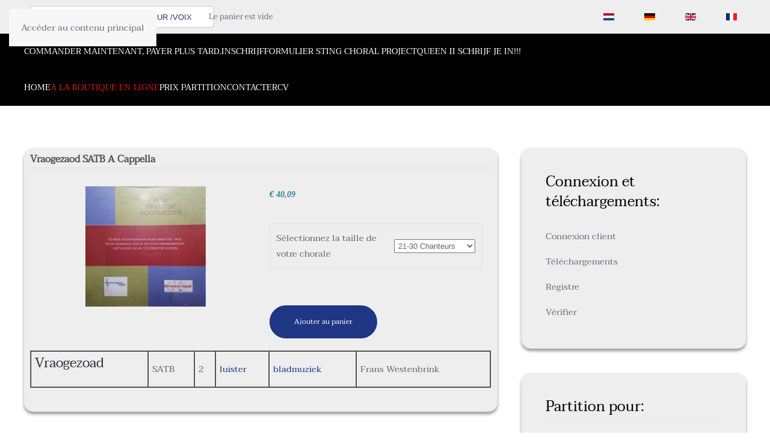

--- FILE ---
content_type: text/html; charset=utf-8
request_url: https://jetsebremer.nl/fr/ordre/product/43021-vraogezaod-satb-a-cappella
body_size: 16020
content:
<!DOCTYPE html>
<html lang="nl-nl" dir="ltr">
    <head>
        <meta name="viewport" content="width=device-width, initial-scale=1">
        <link rel="icon" href="/images/logo/fav.png" sizes="any">
                <link rel="apple-touch-icon" href="/images/logo/apple_touch_icon.png">
        <meta charset="utf-8">
	<meta name="robots" content="max-snippet:-1, max-image-preview:large, max-video-preview:-1">
	<meta name="description" content="Arrangementen voor koor.
DRENTSE LIEDEREN VOOR KOOR.
Bladmuziek met oefenfiles.">
	<title>JetseBremer - Vraogezaod SATB A Cappella</title>
	<link href="https://jetsebremer.nl/nl/webwinkel/product/43021-vraogezaod-satb-a-cappella" rel="alternate" hreflang="nl-NL">
	<link href="https://jetsebremer.nl/de/bestellung/product/43021-" rel="alternate" hreflang="de-DE">
	<link href="https://jetsebremer.nl/en/shop/product/43021-vraogezaod-satb-a-cappella" rel="alternate" hreflang="en-GB">
	<link href="https://jetsebremer.nl/fr/ordre/product/43021-vraogezaod-satb-a-cappella" rel="alternate" hreflang="fr-FR">
<link href="/media/vendor/fontawesome-free/css/fontawesome.min.css?6.7.2" rel="stylesheet">
	<link href="/media/system/css/joomla-fontawesome.min.css?4.5.32" rel="preload" as="style" onload="this.onload=null;this.rel='stylesheet'">
	<link href="/templates/yootheme_ttwb/css/theme.10.css?1762254284" rel="stylesheet">
	<link href="/templates/yootheme_ttwb/css/custom.css?4.5.32" rel="stylesheet">
	<link href="/media/vendor/joomla-custom-elements/css/joomla-alert.min.css?0.4.1" rel="stylesheet">
	<link href="/media/com_hikashop/css/hikashop.css?v=610" rel="stylesheet">
	<link href="/media/com_hikashop/css/frontend_default.css?t=1757060723" rel="stylesheet">
	<link href="/media/com_hikashop/css/style_default.css?t=1757060723" rel="stylesheet">
	<link href="/media/com_hikashop/css/notify-metro.css?v=610" rel="stylesheet">
	<link href="/media/plg_system_jcepro/site/css/content.min.css?86aa0286b6232c4a5b58f892ce080277" rel="stylesheet">
	<link href="/media/mod_languages/css/template.min.css?8aecdf" rel="stylesheet">
	<link href="/modules/mod_ebajaxsearch/assets/css/style.css" rel="stylesheet">
	<style>.cloaked_email span:before { content: attr(data-ep-a); } .cloaked_email span:after { content: attr(data-ep-b); } img.cloaked_email { display: inline-block !important; vertical-align: middle; border: 0; }</style>
	<style>
#hikashop_category_information_module_107 div.hikashop_subcontainer,
#hikashop_category_information_module_107 .hikashop_rtop *,#hikashop_category_information_module_107 .hikashop_rbottom * { background:#ffffff; }
#hikashop_category_information_module_107 div.hikashop_subcontainer,
#hikashop_category_information_module_107 div.hikashop_subcontainer span,
#hikashop_category_information_module_107 div.hikashop_container { text-align:center; }
#hikashop_category_information_module_107 div.hikashop_container { margin:10px 10px; }
#hikashop_category_information_module_107 .hikashop_subcontainer { -moz-border-radius: 5px; -webkit-border-radius: 5px; -khtml-border-radius: 5px; border-radius: 5px; }</style>
	<style>
#hikashop_category_information_module_133 div.hikashop_subcontainer,
#hikashop_category_information_module_133 .hikashop_rtop *,#hikashop_category_information_module_133 .hikashop_rbottom * { background:#ffffff; }
#hikashop_category_information_module_133 div.hikashop_subcontainer,
#hikashop_category_information_module_133 div.hikashop_subcontainer span,
#hikashop_category_information_module_133 div.hikashop_container { text-align:center; }
#hikashop_category_information_module_133 div.hikashop_container { margin:10px 10px; }
#hikashop_category_information_module_133 .hikashop_subcontainer { -moz-border-radius: 5px; -webkit-border-radius: 5px; -khtml-border-radius: 5px; border-radius: 5px; }</style>
	<style>
#hikashop_category_information_module_156 div.hikashop_subcontainer,
#hikashop_category_information_module_156 .hikashop_rtop *,#hikashop_category_information_module_156 .hikashop_rbottom * { background:#ffffff; }
#hikashop_category_information_module_156 div.hikashop_subcontainer,
#hikashop_category_information_module_156 div.hikashop_subcontainer span,
#hikashop_category_information_module_156 div.hikashop_container { text-align:center; }
#hikashop_category_information_module_156 div.hikashop_container { margin:10px 10px; }
#hikashop_category_information_module_156 .hikashop_subcontainer { -moz-border-radius: 5px; -webkit-border-radius: 5px; -khtml-border-radius: 5px; border-radius: 5px; }</style>
<script src="/media/vendor/jquery/js/jquery.min.js?3.7.1"></script>
	<script src="/media/legacy/js/jquery-noconflict.min.js?504da4"></script>
	<script src="/templates/yootheme/vendor/assets/uikit/dist/js/uikit.min.js?4.5.32"></script>
	<script src="/templates/yootheme/vendor/assets/uikit/dist/js/uikit-icons.min.js?4.5.32"></script>
	<script src="/templates/yootheme/js/theme.js?4.5.32"></script>
	<script type="application/json" class="joomla-script-options new">{"joomla.jtext":{"ERROR":"Erreur","MESSAGE":"Message","NOTICE":"Annonce","WARNING":"Avertissement","JCLOSE":"Close","JOK":"OK","JOPEN":"Open"},"system.paths":{"root":"","rootFull":"https:\/\/jetsebremer.nl\/","base":"","baseFull":"https:\/\/jetsebremer.nl\/"},"csrf.token":"2125ebadfa24d9d9c21e30a701314d7a"}</script>
	<script src="/media/system/js/core.min.js?a3d8f8"></script>
	<script src="/media/system/js/messages.min.js?9a4811" type="module"></script>
	<script src="/media/com_hikashop/js/hikashop.js?v=610"></script>
	<script src="/media/com_hikashop/js/notify.min.js?v=610"></script>
	<script src="/modules/mod_ebajaxsearch/assets/js/eb_ajaxsearch.js"></script>
	<script src="/plugins/hikashop/cartnotify/media/notify.js"></script>
	<script>window.RegularLabs=window.RegularLabs||{};window.RegularLabs.EmailProtector=window.RegularLabs.EmailProtector||{unCloak:function(e,g){document.querySelectorAll("."+e).forEach(function(a){var f="",c="";a.className=a.className.replace(" "+e,"");a.querySelectorAll("span").forEach(function(d){for(name in d.dataset)0===name.indexOf("epA")&&(f+=d.dataset[name]),0===name.indexOf("epB")&&(c=d.dataset[name]+c)});if(c){var b=a.nextElementSibling;b&&"script"===b.tagName.toLowerCase()&&b.parentNode.removeChild(b);b=f+c;g?(a.parentNode.href="mailto:"+b,a.parentNode.removeChild(a)):a.innerHTML=b}})}};</script>
	<script>window.yootheme ||= {}; var $theme = yootheme.theme = {"i18n":{"close":{"label":"Fermer"},"totop":{"label":"Retour en haut"},"marker":{"label":"Ouvrir"},"navbarToggleIcon":{"label":"Ouvrir le Menu"},"paginationPrevious":{"label":"Page pr\u00e9c\u00e9dente"},"paginationNext":{"label":"Page suivante"},"searchIcon":{"toggle":"Ouvrir la recherche","submit":"Soumettre la recherche"},"slider":{"next":"Diapo suivante","previous":"Diapo pr\u00e9c\u00e9dente","slideX":"Diapositive %s","slideLabel":"%s sur %s"},"slideshow":{"next":"Diapo suivante","previous":"Diapo pr\u00e9c\u00e9dente","slideX":"Diapositive %s","slideLabel":"%s sur %s"},"lightboxPanel":{"next":"Diapo suivante","previous":"Diapo pr\u00e9c\u00e9dente","slideLabel":"%s sur %s","close":"Fermer"}}};</script>
	<script>
window.hikashopFieldsJs = {
	'reqFieldsComp': {},
	'validFieldsComp': {},
	'regexFieldsComp': {},
	'regexValueFieldsComp': {}
};</script>
	<script>
function hikashopToggleFields(new_value, namekey, field_type, id, prefix) {
	if(!window.hikashop) return false;
	return window.hikashop.toggleField(new_value, namekey, field_type, id, prefix);
}</script>
	<script>
if(!window.localPage) window.localPage = {};
window.localPage.cartRedirect = function(cid,pid,resp){window.location="/fr/ordre/checkout";};
window.localPage.wishlistRedirect = function(cid,pid,resp){window.location="/fr/component/hikashop/product/listing";};
</script>
	<script>window.hikashop.translations_url = "/fr/component/hikashop/translations/load";</script>
	<script>    function searchFilter_182(page_num){        var page_num = page_num?page_num:0;        //console.log('page_num');        var div_id = jQuery('#mod-ajaxsearch-searchword_182');        //jQuery(this)[tog(this.value)]('x');        var value = jQuery('#mod-ajaxsearch-searchword_182').val();		var jooml_ver = 4;		var value_parm_cst = jQuery('#ajaxsearch_182 .search_class').attr("data-url");		if(jooml_ver == 4){						jQuery('#ajaxsearch_182 .search_class').attr("href", value_parm_cst + '?q=' + value);							}else{			jQuery('#ajaxsearch_182 .search_class').attr("href", value_parm_cst + '?searchword=' + value + '&q=' + value + '&ordering=newest&searchphrase=all');		}	        // var value   = jQuery(this).val();        // console.log(value);		jQuery('#mod-ajaxsearch-searchword_182').removeClass('x');        jQuery('#mod-ajaxsearch-searchword_182').addClass('loading');        if(value.length > 2){             request = {                    'option' : 'com_ajax',                    'module' : 'ebajaxsearch',                    'data'   : { module_idd: 182, search_in_article:"1", keyword: value, order: "alpha", title: "1", show_category: "0", description: "0", description_limit: "100", image: "1", catids: "75", search_in_vm: "0", search_in_vm_show_price: "0", search_vm_price_currency_side: "0", vmcatid: "", search_in_k2: "0", k2catid: "", search_in_hikashop: "1", hikashop_shop_price: "0", hikashop_price_currency_side: "0", hikashopcatid: "2,12,16,17,19,21,23,28,29,30,31,32,33,34,35,36,37,38,39,40,41,46,53,54,55,56,57,58,64,66,67,69,73,74,75,76,77,78,79,81,82,83,86,87,88,89,90,91,92,93,94,95,96,98,99,100,101,102,103,104,106,107,108,109,110,111,112,113,114,115,116,117,118,119,120,121,123,124,125,127,131,132,133,134,135,136,137,138,139,142,144,145,151,152", search_in_sppage: "0", spcatid: "", search_in_pc: "0", pccatid: "", djcatid: "", search_in_dj: "0", page: page_num, result_limit: 100, search_article_fields: ["sf_title","sf_description","sf_category","sf_customfield","sf_tags"], search_k2_fields: ["k2_title","k2_description"], search_hs_fields: ["hs_title","hs_description","hs_category","hs_tags"], search_sp_fields: ["sp_title","sp_description"], search_vm_fields: ["vm_title","vm_description"], search_pc_fields: ["pc_title","pc_sort_description","pc_long_description"], search_dj_fields: ["dj_title","dj_sort_description","dj_description"], perpage_limit: 100, redirect_search_url: 0, search_result_link_open_newtab: 1, exclude_article: "0"},                    'format' : 'raw'                };            jQuery.ajax({				url   : 'https://jetsebremer.nl/',                type   : 'POST',                data   : request,                success: function (response) {				  jQuery('#mod-ajaxsearch-searchword_182').addClass('x');                  jQuery('#mod-ajaxsearch-searchword_182').removeClass('loading');                  var data_response = replaceNbsps(response);                  jQuery('.is_ajaxsearch_result_182').html(data_response);                  // jQuery('.is_ajaxsearch_result_182').ebajaxsearchhighlight( value );                }            });            return false;        } else {            jQuery('.is_ajaxsearch_result_182 .result_wrap').hide();			jQuery('#mod-ajaxsearch-searchword_182').removeClass('loading');        }    }jQuery(document).on("click", '.eb_viewall', function(){    //limit.value = '';   // document.getElementById('mod-ajaxsearch-form-182').submit();   var value = jQuery('#mod-ajaxsearch-searchword_182').val();    var jooml_ver = 4;    var value_parm_cst = 'https://jetsebremer.nl/index.php?option=com_search&view=search';    if(jooml_ver == 4){	    	//window.location.href = value_parm_cst + '?q=' + value;    	window.location.href = value_parm_cst + '?searchword=' + value + '&q=' + value + '&ordering=newest&searchphrase=all';		//alert(value_parm_cst + '?q=' + value);    	//jQuery('#ajaxsearch_182 .search_class').attr("href", value_parm_cst + '?q=' + value);					    }else{    	window.location.href = "value_parm_cst + '?searchword=' + value + '&q=' + value + '&ordering=newest&searchphrase=all'";    	//alert(value_parm_cst + '?searchword=' + value + '&q=' + value + '&ordering=newest&searchphrase=all');    	//jQuery('#ajaxsearch_182 .search_class').attr("href", value_parm_cst + '?searchword=' + value + '&q=' + value + '&ordering=newest&searchphrase=all');    }});function tog(v){return v?'addClass':'removeClass';} 	jQuery(document).on('input', '.clearable', function(){    //jQuery(this)[tog(this.value)]('x');    }).on('mousemove', '.x', function( e ){        jQuery(this)[tog(this.offsetWidth-36 < e.clientX-this.getBoundingClientRect().left)]('onX');       }).on('click', '.onX', function( ev ){            ev.preventDefault();            var form_id = jQuery(this).closest('form').attr('id');            var div_id = jQuery("#"+form_id).parent('div').attr('id');            jQuery('#'+div_id+' .is_ajaxsearch_result_182 .result_wrap').hide();            jQuery(this).removeClass('x onX').val('').change();            var value   = jQuery(this).val();            request = {                'option' : 'com_ajax',                'module' : 'ebajaxsearch',                'data'   : { module_idd: 182, search_in_article:"1", keyword: value, order: "alpha", title: "1", show_category: "0", description: "0", description_limit: "100", image: "1", catids: "75", search_in_vm: "0", search_in_vm_show_price: "0", search_vm_price_currency_side: "0", vmcatid: "", search_in_k2: "0", k2catid: "", search_in_hikashop: "1", hikashop_shop_price: "0", hikashop_price_currency_side: "0", hikashopcatid: "2,12,16,17,19,21,23,28,29,30,31,32,33,34,35,36,37,38,39,40,41,46,53,54,55,56,57,58,64,66,67,69,73,74,75,76,77,78,79,81,82,83,86,87,88,89,90,91,92,93,94,95,96,98,99,100,101,102,103,104,106,107,108,109,110,111,112,113,114,115,116,117,118,119,120,121,123,124,125,127,131,132,133,134,135,136,137,138,139,142,144,145,151,152", search_in_sppage: "0", spcatid: "", search_in_pc: "0", pccatid: "",  djcatid: "", search_in_dj: "0", result_limit: 100, search_article_fields: ["sf_title","sf_description","sf_category","sf_customfield","sf_tags"], search_k2_fields: ["k2_title","k2_description"], search_hs_fields: ["hs_title","hs_description","hs_category","hs_tags"], search_sp_fields: ["sp_title","sp_description"], search_vm_fields: ["vm_title","vm_description"], search_pc_fields: ["pc_title","pc_sort_description","pc_long_description"], search_dj_fields: ["dj_title","dj_sort_description","dj_description"], perpage_limit: 100, redirect_search_url: 0, search_result_link_open_newtab: 1, exclude_article: "0"},                'format' : 'raw'            };            jQuery.ajax({                url   : 'https://jetsebremer.nl/',			                				type   : 'POST',                data   : request,                success: function (response) {                    // alert(response);                    jQuery('#'+div_id+' .is_ajaxsearch_result_182').html(response);                }            });            return false;    });</script>
	<script>
jQuery.notify.defaults({"arrowShow":false,"globalPosition":"top right","elementPosition":"top right","clickToHide":true,"autoHideDelay":5000,"autoHide":true});
window.cartNotifyParams = {"reference":"global","img_url":"\/media\/com_hikashop\/images\/icons\/icon-32-newproduct.png","redirect_url":"","redirect_delay":4000,"hide_delay":5000,"title":"Produit ajout\u00e9 au panier","text":"Produit ajout\u00e9 avec succ\u00e8s au panier","wishlist_title":"Produit ajout\u00e9 \u00e0 la liste de souhaits","wishlist_text":"Le produit a \u00e9t\u00e9 ajout\u00e9 \u00e0 la liste de souhaits","list_title":"Produits ajout\u00e9s au panier","list_text":"Produits ajout\u00e9s au panier avec succ\u00e8s","list_wishlist_title":"Produits ajout\u00e9s \u00e0 la liste de souhaits","list_wishlist_text":"Produits ajout\u00e9s \u00e0 la liste de souhaits avec succ\u00e8s","err_title":"Ajout du produit au panier impossible","err_text":"Ajout du produit au panier impossible","err_wishlist_title":"Ajout du produit \u00e0 la liste de souhaits impossible","err_wishlist_text":"Ajout du produit \u00e0 la liste de souhaits impossible"};
</script>
	<script type="application/ld+json">{"context":"https://schema.org/","@type":"ProductGroup","name":"Vraogezaod SATB A Cappella","image":["https://jetsebremer.nl/images/com_hikashop/upload/drentse_liederen.jpg"],"description":"\r\n\r\n\r\n\r\nVraogezoad\r\n\r\nSATB\r\n2\r\nluister \r\nbladmuziek\r\nFrans Westenbrink\r\n\r\n\r\n","url":"/fr/ordre/product/43021-vraogezaod-satb-a-cappella","sku":"vraogezoad-satb-a-cappella","offers":{"@type":"Offer","url":"https://www.example.com/trinket_offer","itemCondition":"https://schema.org/NewCondition","availability":"https://schema.org/InStock","priceSpecification":{"@type":"PriceSpecification","price":25,"priceCurrency":"EUR"}}}</script>
	<script async src="https://www.googletagmanager.com/gtag/js?id=G-02XJBRSPVR"></script>
<script>
  window.dataLayer = window.dataLayer || [];
  function gtag(){dataLayer.push(arguments);}
  gtag('js', new Date());

  gtag('config', 'G-02XJBRSPVR');
</script>
	<link href="https://jetsebremer.nl/nl/webwinkel/product/43021-vraogezaod-satb-a-cappella" rel="alternate" hreflang="x-default">
	
	<!-- Start: Google Structured Data -->
<script type="application/ld+json" data-type="gsd">
{
    "@context": "https://schema.org",
    "@type": "BreadcrumbList",
    "itemListElement": [
        {
            "@type": "ListItem",
            "position": 1,
            "name": "Accueil",
            "item": "https://jetsebremer.nl/fr"
        },
        {
            "@type": "ListItem",
            "position": 2,
            "name": "A la boutique en ligne",
            "item": "https://jetsebremer.nl/fr/ordre"
        },
        {
            "@type": "ListItem",
            "position": 3,
            "name": "Vraogezaod SATB A Cappella",
            "item": "https://jetsebremer.nl/fr/ordre/product/43021-vraogezaod-satb-a-cappella"
        }
    ]
}
</script>
<!-- End: Google Structured Data -->

    </head>
    <body class="">

        <div class="uk-hidden-visually uk-notification uk-notification-top-left uk-width-auto">
            <div class="uk-notification-message">
                <a href="#tm-main" class="uk-link-reset">Accéder au contenu principal</a>
            </div>
        </div>

                <div class="tm-page-container uk-clearfix">

            
            
        
        
        <div class="tm-page uk-margin-auto">

                        


<header class="tm-header-mobile uk-hidden@m">


        <div uk-sticky cls-active="uk-navbar-sticky" sel-target=".uk-navbar-container">
    
        <div class="uk-navbar-container">

            <div class="uk-container uk-container-expand">
                <nav class="uk-navbar" uk-navbar="{&quot;align&quot;:&quot;left&quot;,&quot;container&quot;:&quot;.tm-header-mobile &gt; [uk-sticky]&quot;,&quot;boundary&quot;:&quot;.tm-header-mobile .uk-navbar-container&quot;}">

                    
                                        <div class="uk-navbar-center">

                                                    <a href="https://jetsebremer.nl/fr/" aria-label="Retour Accueil" class="uk-logo uk-navbar-item">
    <picture>
<source type="image/webp" srcset="/templates/yootheme/cache/6e/jetse-logo-mobile-6ed474db.webp 125w, /templates/yootheme/cache/16/jetse-logo-mobile-16b7e131.webp 250w" sizes="(min-width: 125px) 125px">
<img alt loading="eager" src="/templates/yootheme/cache/26/jetse-logo-mobile-26c7337d.png" width="125" height="24">
</picture></a>
                        
                        
                    </div>
                    
                                        <div class="uk-navbar-right">

                        
                                                    <a uk-toggle href="#tm-dialog-mobile" class="uk-navbar-toggle">

                <span class="uk-margin-small-right uk-text-middle">Menu</span>
        
        <div uk-navbar-toggle-icon></div>

        
    </a>
                        
                    </div>
                    
                </nav>
            </div>

        </div>

        </div>
    



        <div id="tm-dialog-mobile" uk-offcanvas="container: true; overlay: true" mode="slide" flip>
        <div class="uk-offcanvas-bar uk-flex uk-flex-column">

                        <button class="uk-offcanvas-close uk-close-large" type="button" uk-close uk-toggle="cls: uk-close-large; mode: media; media: @s"></button>
            
                        <div class="uk-margin-auto-bottom">
                
<div class="uk-grid uk-child-width-1-1" uk-grid>    <div>
<div class="uk-panel" id="module-141">

    
    
<ul class="uk-nav uk-nav-default">
    
	<li class="item-726"><a href="/fr/">Home</a></li>
	<li class="item-730 uk-active"><a href="/fr/ordre">A la boutique en ligne</a></li>
	<li class="item-734"><a href="/fr/prix">Prix Partition</a></li>
	<li class="item-901"><a href="/fr/contacter">Contacter</a></li>
	<li class="item-766"><a href="/fr/cv-fr">CV</a></li></ul>

</div>
</div>    <div>
<div class="uk-panel" id="module-142">

    
    
<ul class="uk-nav uk-nav-default">
    
	<li class="item-2248"><a href="/fr/bestel-nu-betaal-achteraf">COMMANDER MAINTENANT, PAYER PLUS TARD.</a></li>
	<li class="item-2314"><a href="/fr/inschrijfformulier-sting-choral-project">INSCHRIJFFORMULIER STING CHORAL PROJECT</a></li>
	<li class="item-2439"><a href="/fr/queen-ii-schrijf-je-in">QUEEN II  SCHRIJF JE IN!!!</a></li></ul>

</div>
</div></div>
            </div>
            
            
        </div>
    </div>
    
    
    

</header>


<div class="tm-toolbar tm-toolbar-default">
    <div class="uk-container uk-flex uk-flex-middle">

                <div>
            <div class="uk-grid-medium uk-child-width-auto uk-flex-middle" uk-grid="margin: uk-margin-small-top">

                                <div>
<div class="uk-panel" id="module-182">

    
    
<style type="text/css">
  .ajaxsearch_182 .ajaxsearch_result .result-element, .ajaxsearch_182 .search-results .ajaxsearch_result{width:100%;}.ajaxsearch_182{width:145%; }.ajaxsearch_182 .ajaxsearch_result .search_class{ background: #f6f6f6;}.ajaxsearch_182 .ajaxsearch_result .search_class{ color: #ffffff;}.ajaxsearch_182 .ajaxsearch_result span{ color: #4e6170;}.ajaxsearch_182 .ajaxsearch_result .result_wrap{ background: #ffffff;}.ajaxsearch_182 .is_ajaxsearch_result_182#is_ajaxsearch_result .result-element.desc_fullwidth span.small-desc{ width: 100% !important; }.ajaxsearch_182 .is_ajaxsearch_result_182#is_ajaxsearch_result .result_box .result_img { width: 20%; }.ajaxsearch_182 .is_ajaxsearch_result_182#is_ajaxsearch_result .result_box .result-products .result_content { width: 80%; }.ajaxsearch_182 .is_ajaxsearch_result_182#is_ajaxsearch_result .result_box .result-element span.small-desc { width: 79%; }.ajaxsearch_182 .is_ajaxsearch_result_182.ajaxsearch_182 .is_ajaxsearch_result_182.right-side-desc#is_ajaxsearch_result .result-element span.small-desc { width: 100%; }.ajaxsearch_182 .is_ajaxsearch_result_182.right-side-desc#is_ajaxsearch_result .result-element span.small-desc{ width: 100%; }@media only screen and (min-width: 0px) and (max-width: 767px){.ajaxsearch_182 .is_ajaxsearch_result_182#is_ajaxsearch_result .result_box .result_img { width: 25%; }.ajaxsearch_182 .is_ajaxsearch_result_182#is_ajaxsearch_result .result_box .result-products .result_content { width: 75%; }.ajaxsearch_182 .is_ajaxsearch_result_182#is_ajaxsearch_result .result_box .result-element span.small-desc { width: 100%; }}@media only screen and (max-width: 479px){.is_btn_search.ajaxsearch_182 .btn-toolbar input[type="text"]{width: 100%;}}
</style>
<div class="ajaxsearch_182 is_ajaxsearch " id="ajaxsearch_182">
  
  <form id="mod-ajaxsearch-form-182"  onSubmit="return false;"  method="GET" class="form-inline">
    <div class="btn-toolbar">		
        		
			<input onkeyup="searchFilter_182()" type="text" name="q" id="mod-ajaxsearch-searchword_182" placeholder="" class="inputbox clearable" value="RECHERCHE : TITRE /CHANTEUR /VOIX" autocomplete="off" onblur="if (this.value=='') this.value='RECHERCHE : TITRE /CHANTEUR /VOIX';" onfocus="if (this.value=='RECHERCHE : TITRE /CHANTEUR /VOIX') this.value='';" />			
        
        <div class="clearfix"></div>
      </div>
    </form>
    <div class="search-results">
      <div class="is_ajaxsearch_result_182 ajaxsearch_result" id="is_ajaxsearch_result"></div>
    </div>
  </div>
  <script type="text/javascript">
    var width = jQuery('.is_ajaxsearch_result_182').width();
  // alert(width);
  if(width <= 550){
    jQuery('.is_ajaxsearch_result_182').addClass('right-side-desc');
  }
  var label_width = jQuery('.ajaxsearch_182 .search-label').width();
  // console.log(label_width);
  if(label_width!=null){
    label_width_total = label_width + 10;
    jQuery('.is_ajaxsearch_result_182').css('margin-left', label_width_total+'px');
  }
</script>


</div>
</div><div>
<div class="uk-panel" id="module-156">

    
    <div class="hikashop_cart_module " id="hikashop_cart_module">
<script type="text/javascript">
window.Oby.registerAjax(["cart.updated","checkout.cart.updated"], function(params) {
	var o = window.Oby, el = document.getElementById('hikashop_cart_156');
	if(!el) return;
	if(params && params.resp && params.resp.module == 156) return;
	if(params && params.type && params.type != 'cart') return;
	o.addClass(el, "hikashop_checkout_loading");
	window.hikashop.xRequest("/fr/ordre/product/cart/module_id-156/module_type-cart?tmpl=component", {update:false, mode:'POST', data:'return_url=aHR0cHM6Ly9qZXRzZWJyZW1lci5ubC9mci9vcmRyZS9wcm9kdWN0LzQzMDIxLXZyYW9nZXphb2Qtc2F0Yi1hLWNhcHBlbGxh'}, function(xhr){
		o.removeClass(el, "hikashop_checkout_loading");
		var cartDropdown = document.querySelector('#hikashop_cart_156 .hikashop_cart_dropdown_content');
		if(cartDropdown) {
			var dropdownType = 'click';
			var dropdownLink = document.querySelector('#hikashop_cart_156 .hikashop_small_cart_checkout_link');
			if(dropdownLink) {
				var hover = dropdownLink.getAttribute('onmousehover');
				if(hover) {
					dropdownType = 'hover';
				}
			}
			window.hikashop.updateElem(el, xhr.responseText, true);
			if(cartDropdown.toggleOpen) {
				cartDropdown = document.querySelector('#hikashop_cart_156 .hikashop_cart_dropdown_content');
				window.hikashop.toggleOverlayBlock(cartDropdown, dropdownType);
			}
		} else {
			window.hikashop.updateElem(el, xhr.responseText, true);
		}
	});
});
</script>
<div id="hikashop_cart_156" class="hikashop_cart hika_j4">
	<div class="hikashop_checkout_loading_elem"></div>
	<div class="hikashop_checkout_loading_spinner small_spinner small_cart"></div>
<div class="hikashop_cart_empty_message">Le panier est vide</div></div>
<div class="clear_both"></div></div>

</div>
</div>
                
                
            </div>
        </div>
        
                <div class="uk-margin-auto-left">
            <div class="uk-grid-medium uk-child-width-auto uk-flex-middle" uk-grid="margin: uk-margin-small-top">
                <div>
<div class="uk-panel" id="module-116">

    
    
<div class="uk-panel mod-languages">

    
    
        <ul class="uk-subnav">
                                            <li >
                    <a style="display: flex !important;" href="/nl/webwinkel/product/43021-vraogezaod-satb-a-cappella">
                                                    <img title="Nederlands" src="/media/mod_languages/images/nl_nl.gif" alt="Nederlands">                                            </a>
                </li>
                                                            <li >
                    <a style="display: flex !important;" href="/de/bestellung/product/43021-">
                                                    <img title="German" src="/media/mod_languages/images/de_de.gif" alt="German">                                            </a>
                </li>
                                                            <li >
                    <a style="display: flex !important;" href="/en/shop/product/43021-vraogezaod-satb-a-cappella">
                                                    <img title="English (UK)" src="/media/mod_languages/images/en_gb.gif" alt="English (UK)">                                            </a>
                </li>
                                                            <li class="uk-active">
                    <a style="display: flex !important;" href="https://jetsebremer.nl/fr/ordre/product/43021-vraogezaod-satb-a-cappella">
                                                    <img title="French" src="/media/mod_languages/images/fr_fr.gif" alt="French">                                            </a>
                </li>
                                    </ul>

    
    
</div>

</div>
</div>
            </div>
        </div>
        
    </div>
</div>

<header class="tm-header uk-visible@m">



    
        <div class="uk-navbar-container">

            <div class="uk-container">
                <nav class="uk-navbar" uk-navbar="{&quot;align&quot;:&quot;left&quot;,&quot;container&quot;:&quot;.tm-header&quot;,&quot;boundary&quot;:&quot;.tm-header .uk-navbar-container&quot;}">

                                        <div class="uk-navbar-left ">

                                                    
                        
                                                    
<ul class="uk-navbar-nav" id="module-117">
    
	<li class="item-2248"><a href="/fr/bestel-nu-betaal-achteraf">COMMANDER MAINTENANT, PAYER PLUS TARD.</a></li>
	<li class="item-2314"><a href="/fr/inschrijfformulier-sting-choral-project">INSCHRIJFFORMULIER STING CHORAL PROJECT</a></li>
	<li class="item-2439"><a href="/fr/queen-ii-schrijf-je-in">QUEEN II  SCHRIJF JE IN!!!</a></li></ul>

<ul class="uk-navbar-nav" id="module-124">
    
	<li class="item-726"><a href="/fr/">Home</a></li>
	<li class="item-730 uk-active"><a href="/fr/ordre">A la boutique en ligne</a></li>
	<li class="item-734"><a href="/fr/prix">Prix Partition</a></li>
	<li class="item-901"><a href="/fr/contacter">Contacter</a></li>
	<li class="item-766"><a href="/fr/cv-fr">CV</a></li></ul>

                        
                        
                    </div>
                    
                    
                    
                </nav>
            </div>

        </div>

    







</header>

            
            

            <main id="tm-main"  class="tm-main uk-section uk-section-default" uk-height-viewport="expand: true">

                                <div class="uk-container">

                    
                    <div class="uk-grid" uk-grid>
                        <div class="uk-width-expand@s">

                    
                            
                
                <div id="system-message-container" aria-live="polite"></div>

                <div  id="hikashop_product_vraogezoad_satb_a_cappella_32_page" class="hikashop_product_page hikashop_product_of_category_77 hikashop_product_of_category_118 hikashop_product_show_default">
	<div class='clear_both'></div>
<script type="text/javascript">
function hikashop_product_form_check() {
	var d = document, el = d.getElementById('hikashop_product_quantity_main');
	if(!el)
		return true;
	var inputs = el.getElementsByTagName('input');
	if(inputs && inputs.length > 0)
		return true;
	var links = el.getElementsByTagName('a');
	if(links && links.length > 0)
		return true;
	return false;
}
</script>
	<form action="/fr/component/hikashop/product/updatecart" method="post" name="hikashop_product_form" onsubmit="return hikashop_product_form_check();" enctype="multipart/form-data">
<div id="hikashop_product_top_part" class="hikashop_product_top_part">
<!-- TOP BEGIN EXTRA DATA -->
<!-- EO TOP BEGIN EXTRA DATA -->
	<h1>
<!-- NAME -->
		<span id="hikashop_product_name_main" class="hikashop_product_name_main" >Vraogezaod SATB A Cappella</span>
<!-- EO NAME -->
<!-- CODE -->
<!-- EO CODE -->
		<meta  content="vraogezoad-satb-a-cappella_32">
		<meta itemprop="productID" content="vraogezoad-satb-a-cappella_32">
	</h1>
<!-- TOP END EXTRA DATA -->
<!-- EO TOP END EXTRA DATA -->
<!-- SOCIAL NETWORKS -->
<!-- EO SOCIAL NETWORKS -->
</div>

<div class="hk-row-fluid">
	<div id="hikashop_product_left_part" class="hikashop_product_left_part hkc-md-6">
<!-- LEFT BEGIN EXTRA DATA -->
<!-- EO LEFT BEGIN EXTRA DATA -->
<!-- IMAGE -->
<div id="hikashop_product_image_main" class="hikashop_global_image_div" style="">
<!-- MAIN IMAGE -->
	<div id="hikashop_main_image_div" class="hikashop_main_image_div">
		<div class="hikashop_product_main_image_thumb hikashop_img_mode_classic" id="hikashop_image_main_thumb_div"  >
			<div style="text-align:center;clear:both;" class="hikashop_product_main_image">
				<div style="position:relative;text-align:center;clear:both;margin: auto;" class="hikashop_product_main_image_subdiv">
<a href="/images/com_hikashop/upload/drentse_liederen.jpg" target="_blank" title="Vraogezaod SATB A Cappella"><img id="hikashop_main_image" style="margin-top:10px;margin-bottom:10px;display:inline-block;vertical-align:middle" title="Vraogezaod SATB A Cappella" alt="drentse_liederen" src="/images/com_hikashop/upload/thumbnails/200x200f/drentse_liederen.jpg"/></a>	
				</div>
			</div>
		</div>
		<meta itemprop="image" content="https://jetsebremer.nl/images/com_hikashop/upload/drentse_liederen.jpg"/>
	</div>
<!-- EO MAIN IMAGE -->
<!-- THUMBNAILS -->
	<div id="hikashop_small_image_div" class="hikashop_small_image_div">
	</div>
<!-- EO THUMBNAILS -->
</div>
<script type="text/javascript">
if(!window.localPage)
	window.localPage = {};
if(!window.localPage.images)
	window.localPage.images = {};
window.localPage.changeImage = function(el, id, url, width, height, title, alt, ref) {
	var d = document, target = d.getElementById(id), w = window, o = window.Oby;
	if(!target) return false;
	target.src = url;
	if(width>0)
		target.width = width;
	if(height>0)
		target.height = height;
	target.title = title;
	target.alt = alt;

	var target_src = d.getElementById(id+'_src');
	if(target_src) {
		target_src.srcset = url;
	}
	var target_webp = d.getElementById(id+'_webp');
	if(el.firstChild.tagName == 'picture') {
		if(target_webp) {
			target_webp.srcset = url.substr(0, url.lastIndexOf(".")) + '.webp';
		}
	} else if(target_webp) {
		target_webp.remove();
	}

	var thumb_img = null, thumbs_div = d.getElementById('hikashop_small_image_div');
	if(thumbs_div) {
		thumbs_img = thumbs_div.getElementsByTagName('img');
		if(thumbs_img) {
			for(var i = thumbs_img.length - 1; i >= 0; i--) {
				o.removeClass(thumbs_img[i], 'hikashop_child_image_active');
			}
		}
	}
	thumb_img = el.getElementsByTagName('img');
	if(thumb_img) {
		for(var i = thumb_img.length - 1; i >= 0; i--) {
			o.addClass(thumb_img[i], 'hikashop_child_image_active');
		}
	}

	window.localPage.images[id] = el;

	var active_thumb = document.querySelector('.hikashop_active_thumbnail');

	var curr_prev = document.querySelector('.hikashop_slide_prev_active');
	var curr_next = document.querySelector('.hikashop_slide_next_active');
	var next_prev = document.querySelector('#'+id+'_prev_'+ref);
	var next_next = document.querySelector('#'+id+'_next_'+ref);

	if(curr_prev)
		curr_prev.classList.remove('hikashop_slide_prev_active');
	if(curr_next)
		curr_next.classList.remove('hikashop_slide_next_active');
	if(next_prev)
		next_prev.classList.add('hikashop_slide_prev_active');
	if(next_next)
		next_next.classList.add('hikashop_slide_next_active');

	active_thumb.classList.remove("hikashop_active_thumbnail");
	el.classList.add("hikashop_active_thumbnail");

	return false;
};
window.localPage.openImage = function(id, variant_name, e) {
	if(!variant_name) variant_name = '';
	if(!window.localPage.images[id])
		window.localPage.images[id] = document.getElementById('hikashop_first_thumbnail' + variant_name);

	e = e || window.event;
	e.stopPropagation();
	e.cancelBubble = true;
	window.Oby.cancelEvent(e);
	window.localPage.images[id].click();
	return false;
};
function onMouseOverTrigger(a) {
	var element = document.querySelector('.hikashop_thumbnail_'+a);
	element.onmouseover();
}


document.addEventListener('touchstart', handleTouchStart, false);
document.addEventListener('touchmove', handleTouchMove, false);

var xDown = null;
var yDown = null;

function getTouches(evt) {
	return evt.touches || evt.originalEvent.touches;
}
function handleTouchStart(evt) {
	const firstTouch = getTouches(evt)[0];
	xDown = firstTouch.clientX;
	yDown = firstTouch.clientY;
}
function handleTouchMove(evt) {
	if ( ! xDown || ! yDown ) {
		return;
	}
	var xUp = evt.touches[0].clientX;
	var yUp = evt.touches[0].clientY;
	var xDiff = xDown - xUp;
	var yDiff = yDown - yUp;
	if ( Math.abs( xDiff ) > Math.abs( yDiff ) ) {
		if ( xDiff > 0 ) {

			var next = document.querySelector('.hikashop_slide_next_active');
			if (next) {
				next.onclick();
			}
		} else {

			var prev = document.querySelector('.hikashop_slide_prev_active');
			if (prev) {
				prev.onclick();
			}
		}
	}

	xDown = null;
	yDown = null;
}
</script>
<!-- EO IMAGE -->
<!-- LEFT END EXTRA DATA -->
<!-- EO LEFT END EXTRA DATA -->
	</div>

	<div id="hikashop_product_right_part" class="hikashop_product_right_part hkc-md-6">
<!-- RIGHT BEGIN EXTRA DATA -->
<!-- EO RIGHT BEGIN EXTRA DATA -->
<!-- VOTE -->
		<div id="hikashop_product_vote_mini" class="hikashop_product_vote_mini"></div>
<!-- EO VOTE -->
<!-- PRICE -->
		<span id="hikashop_product_price_main" class="hikashop_product_price_main"  itemscope itemtype="https://schema.org/Offer">
	<span class="hikashop_product_price_full"><span class="hikashop_product_price hikashop_product_price_0">€ 40,09</span> <span class="hikashop_product_price_per_unit"> l'unité</span></span>
	
			<meta itemprop="availability" content="https://schema.org/InStock" />
			
		</span>
<!-- EO PRICE -->
<!-- RIGHT MIDDLE EXTRA DATA -->
<!-- EO RIGHT MIDDLE EXTRA DATA -->
<!-- DIMENSIONS -->
<!-- WEIGHT -->
<!-- EO WEIGHT -->
<!-- WIDTH -->
<!-- EO WIDTH -->
<!-- LENGTH -->
<!-- LENGTH -->
<!-- HEIGHT -->
<!-- EO HEIGHT -->
<!-- BRAND -->
<!-- EO BRAND -->
<!-- EO DIMENSIONS -->
		<br />
<!-- BUNDLED PRODUCTS -->
 <!-- EO BUNDLED PRODUCTS -->
<!-- CHARACTERISTICS -->
<div id="hikashop_product_characteristics" class="hikashop_product_characteristics">
<table class="hikashop_product_characteristics_table"><tr class="hikashop_characteristic_line_4" data-characrow="1"><td>Sélectionnez la taille de votre chorale</td><td><select id="hikashop_product_characteristic_4" name="hikashop_product_characteristic[4]" class="form-select" size="1" onchange="return hikashopVariantSelected(this);" data-characteristic="1" data-last="1">
	<option value="6">1-9 Chanteurs</option>
	<option value="31">10-20 Chanteurs</option>
	<option value="32" selected="selected">21-30 Chanteurs</option>
	<option value="33">31-40 Chanteurs</option>
	<option value="34">41-50 Chanteurs</option>
	<option value="35">51-60 Chanteurs</option>
	<option value="36">61-70 Chanteurs</option>
	<option value="37">71-80 Chanteurs</option>
	<option value="38">81-90 Chanteurs</option>
	<option value="39">91-100 Chanteurs</option>
	<option value="40">101-150 Chanteurs</option>
	<option value="41">151-200 Chanteurs</option>
</select>
</td></tr></table>	<script>

window.hikashop.availableValues = [
];window.hikashop.ready( function() {
	var elements = document.querySelectorAll('[data-characteristic]');
	if(elements && elements.length >= 1) {
		for (index = 0; index < elements.length; ++index) {
			elements[index].dataset.default = elements[index].selectedIndex;
		}
	}
	elements = document.querySelector('[data-characrow] input');
	if(elements && elements.length >= 1) {
		for (index = 0; index < elements.length; ++index) {
			if(elements[index].checked)
				elements[index].dataset.defaultchecked = true;
			else
				elements[index].dataset.defaultchecked = false;
		}
	}
	window.addEventListener('beforeunload', (event) => {
		var elements = document.querySelectorAll('[data-characteristic]');
		if(elements && elements.length >= 1) {
			for (index = 0; index < elements.length; ++index) {
				if(elements[index].tagName.toLowerCase() == 'select') {
					elements[index].selectedIndex = elements[index].dataset.default;
				}
			}
		}
		elements = document.querySelector('[data-characrow] input');
		if(elements && elements.length >= 1) {
			for (index = 0; index < elements.length; ++index) {
				elements[index].checked = elements[index].dataset.defaultchecked;
			}
		}
	});
});
function initVariants() {
	var allRows = document.querySelectorAll('tr[data-characrow]'), first = true,
	qtyArea = document.getElementById('hikashop_product_quantity_main'), altArea = document.getElementById('hikashop_product_quantity_alt');
	for (index = 0; index < allRows.length; ++index) {
		if(first) {
			first = false;
		} else {
			allRows[index].style.display = 'none';
		}
	}
	if(qtyArea) {
		Oby.removeClass(qtyArea, 'hikashop_quantity_display');
		Oby.addClass(qtyArea, 'hikashop_quantity_hide');
	}
	if(altArea) {
		Oby.removeClass(altArea, 'hikashop_alt_hide');
		Oby.addClass(altArea, 'hikashop_alt_display');
	}

	var priceDivs = document.querySelectorAll('#hikashop_product_price_main > .hikashop_product_price_full');
	priceDivs.forEach(function (sub) { sub.style.display = 'none'; });

	var firstEl = document.querySelector('[data-characteristic="1"]');
	var firstRow = document.querySelector('[data-characrow="1"]');
	var autoSelect = false;
	if(firstEl.tagName.toLowerCase() == 'select') {
		if(firstEl.options.length == 2) {
			autoSelect = true;
			firstEl.selectedIndex = firstEl.options.length - 1;
			if(window.jQuery && typeof(jQuery().chosen) == "function") {
				jQuery( "#hikashop_product_characteristics select" ).chosen('destroy').chosen({disable_search_threshold:10, search_contains: true});
			}
		}
	} else {
		var inputs = firstRow.querySelectorAll('input');
		if(inputs.length == 1) {
			autoSelect = true;
			inputs[inputs.length-1].checked = true;
		}
	}

	if(autoSelect) {
		if(firstEl.tagName.toLowerCase() == 'select') {
			hikashopVariantSelected(firstEl);
		} else {
			hikashopVariantSelected(inputs[inputs.length-1]);
		}
	}
}

function getValidVariants(pos) {
	var allInputs = document.querySelectorAll('[data-characteristic]'), selectedElements = [], validVariants = [];

	for (index = 0; index < allInputs.length; ++index) {
		var input = allInputs[index];
		if(input.tagName.toLowerCase() == 'select') {
			if(input.selectedIndex && input.value)
				selectedElements[selectedElements.length] = parseInt(input.options[input.selectedIndex].value);
		} else {
			if(input.checked)
				selectedElements[selectedElements.length] = parseInt(input.value);
		}
		if(selectedElements.length == pos)
			break;
	}

	if(!selectedElements.length)
		return window.hikashop.availableValues;

	for (index = 0; index < window.hikashop.availableValues.length; ++index) {
		var valid = true;
		for (index2 = 0; index2 < selectedElements.length; ++index2) {
			if(selectedElements[index2] != window.hikashop.availableValues[index][index2]) {
				valid = false;
				break;
			}
		}
		if(valid){
			validVariants[validVariants.length] = window.hikashop.availableValues[index];
		}
	}
	return validVariants;
}

function hikashopVariantSelected(obj) {
	hikashopUpdateVariant(obj);
}
function hikashopUpdateVariant(obj) {
	var options = ['4'];
	var len = options.length, selection = '', found = false, el = null;
	if(typeof(obj) == "string")
		obj = document.getElementById(obj);
	if(!obj)
		return true;
	try { obj.blur(); } catch(e){}
	for (var i = 0; i < len; i++) {
		el = document.getElementById('hikashop_product_characteristic_'+options[i]);
		if(el) {
			selection += '_' + el.value;
			continue;
		}
		var form = document['hikashop_product_form'];
		if(!form) {
			continue;
		}
		var checkFields = form.elements['hikashop_product_characteristic['+options[i]+']'];
		if(checkFields && !checkFields.length && checkFields.value) {
			selection += '_' + checkFields.value;
			continue;
		}
		var len2 = (checkFields ? checkFields.length : 0);
		for (var j = 0; j < len2; j++) {
			if(checkFields && checkFields[j] && checkFields[j].checked) {
				selection += '_' + checkFields[j].value;
				found = true;
			}
		}
		if(!found) {
			return true;
		}
	}

	hikashopUpdateVariantData(selection);
	if(window.Oby && window.Oby.fireAjax) window.Oby.fireAjax("hkAfterUpdateVariant", {obj:obj,selection:selection});
	return true;
}

function hikashopUpdateVariantData(selection) {
	if(!selection)
		return true;
	var names = ['id','name','code','image','price','quantity','description','weight','url','width','length','height','contact','custom_info','files','tags'];
	var len = names.length;
	for(var i = 0; i < len; i++){
		var el = document.getElementById('hikashop_product_'+names[i]+'_main');
		var el2 = document.getElementById('hikashop_product_'+names[i]+selection);
		if(el && el2)
			el.innerHTML = el2.innerHTML.replace(/_VARIANT_NAME/g, selection).replace(/data-content/g, 'content').replace(/data-itemprop/g, 'itemprop');
	}
	if(window.hikaProductOptions) hikaProductOptions.refreshPrice();
	else if(typeof this.window['hikashopRefreshOptionPrice'] == 'function') hikashopRefreshOptionPrice();
	if(window.Oby && window.Oby.fireAjax) window.Oby.fireAjax("hkContentChanged", {selection:selection});
	return true;
}
	</script>
</div>
		<br />
<!-- EO CHARACTERISTICS -->
<!-- OPTIONS -->
<!-- EO OPTIONS -->
<!-- CUSTOM ITEM FIELDS -->
<!-- EO CUSTOM ITEM FIELDS -->
<!-- PRICE WITH OPTIONS -->
		<span id="hikashop_product_price_with_options_main" class="hikashop_product_price_with_options_main">
		</span>
<!-- EO PRICE WITH OPTIONS -->
<!-- ADD TO CART BUTTON -->
		<div id="hikashop_product_quantity_main" class="hikashop_product_quantity_main"><!-- SALE END MESSAGE -->
<!-- EO SALE END MESSAGE -->
<!-- SALE START MESSAGE -->
<!-- EO SALE START MESSAGE -->
<!-- STOCK MESSAGE -->
<span class="hikashop_product_stock_count">
</span>
<!-- EO STOCK MESSAGE -->
<!-- WAITLIST BUTTON -->
<!-- EO WAITLIST BUTTON -->
<!-- QUANTITY INPUT -->
	<div class="hikashop_quantity_form">
		<div class="hikashop_product_quantity_div hikashop_product_quantity_add_to_cart_div"></div>
	</div>
<!-- EO QUANTITY INPUT -->
<!-- ADD TO CART BUTTON -->
	<a  class="uk-button uk-button-small uk-button-default uk-button uk-button-primary uk-button-large" onclick="if(window.hikashop.addToCart) { return window.hikashop.addToCart(this); }" data-addToCart="43024" data-addTo-div="hikashop_product_form" data-addTo-class="add_in_progress" id="hikashop_product_quantity_field_1_add_to_cart_button" rel="nofollow" href="/fr/ordre/product/updatecart/add-1/cid-43024"><span>Ajouter au panier</span></a>
<!-- EO ADD TO CART BUTTON -->
<!-- WISHLIST BUTTON -->
<!-- EO WISHLIST BUTTON -->
</div>
		<div id="hikashop_product_quantity_alt" class="hikashop_product_quantity_main_alt hikashop_alt_hide">
			L'ajout au panier apparaîtra après la sélection des valeurs ci-dessus		</div>
<!-- EO ADD TO CART BUTTON -->
<!-- CONTACT US BUTTON -->
		<div id="hikashop_product_contact_main" class="hikashop_product_contact_main">		</div>
<!-- EO CONTACT US BUTTON -->
<!-- CUSTOM PRODUCT FIELDS -->
<!-- EO CUSTOM PRODUCT FIELDS -->
<!-- TAGS -->
<div id="hikashop_product_tags_main" class="hikashop_product_tags"></div>
<!-- EO TAGS -->
<!-- RIGHT END EXTRA DATA -->
<!-- EO RIGHT END EXTRA DATA -->
<span id="hikashop_product_id_main" class="hikashop_product_id_main">
	<input type="hidden" name="product_id" value="43024" />
</span>
</div>
</div>
<!-- END GRID -->
<div id="hikashop_product_bottom_part" class="hikashop_product_bottom_part">
<!-- BOTTOM BEGIN EXTRA DATA -->
<!-- EO BOTTOM BEGIN EXTRA DATA -->
<!-- DESCRIPTION -->
	<div id="hikashop_product_description_main" class="hikashop_product_description_main" ><table border="1" cellspacing="0" cellpadding="6">
<tbody>
<tr>
<td>
<h1>Vraogezoad</h1>
</td>
<td>SATB</td>
<td>2</td>
<td><a href="/mid/345.mid">luister</a> </td>
<td><a href="/pdf/345.pdf">bladmuziek</a></td>
<td>Frans Westenbrink</td>
</tr>
</tbody>
</table></div>
<!-- EO DESCRIPTION -->
<!-- MANUFACTURER URL -->
	<span id="hikashop_product_url_main" class="hikashop_product_url_main"></span>
<!-- EO MANUFACTURER URL -->
<!-- FILES -->
<div id="hikashop_product_files_main" class="hikashop_product_files_main">
</div>
<!-- EO FILES -->
<!-- BOTTOM MIDDLE EXTRA DATA -->
<!-- EO BOTTOM MIDDLE EXTRA DATA -->
<!-- BOTTOM END EXTRA DATA -->
<!-- EO BOTTOM END EXTRA DATA -->
</div>
		<input type="hidden" name="cart_type" id="type" value="cart"/>
		<input type="hidden" name="add" value="1"/>
		<input type="hidden" name="ctrl" value="product"/>
		<input type="hidden" name="task" value="updatecart"/>
		<input type="hidden" name="return_url" value="L2ZyL29yZHJlL2NoZWNrb3V0"/>
	</form>
<div id="hikashop_product_image_6" class="hikashop_global_image_div" style="display:none;">
<!-- MAIN IMAGE -->
	<div id="hikashop_main_image_div_6" class="hikashop_main_image_div">
		<div class="hikashop_product_main_image_thumb hikashop_img_mode_classic" id="hikashop_image_main_thumb_div_6"  >
			<div style="text-align:center;clear:both;" class="hikashop_product_main_image">
				<div style="position:relative;text-align:center;clear:both;margin: auto;" class="hikashop_product_main_image_subdiv">
<a href="/images/com_hikashop/upload/drentse_liederen.jpg" target="_blank" title="Vraogezaod SATB A Cappella"><img id="hikashop_main_image_6" style="margin-top:10px;margin-bottom:10px;display:inline-block;vertical-align:middle" title="Vraogezaod SATB A Cappella" alt="drentse_liederen" src="/images/com_hikashop/upload/thumbnails/200x200f/drentse_liederen.jpg"/></a>	
				</div>
			</div>
		</div>
	</div>
<!-- EO MAIN IMAGE -->
<!-- THUMBNAILS -->
	<div id="hikashop_small_image_div_6" class="hikashop_small_image_div">
	</div>
<!-- EO THUMBNAILS -->
</div>
	<div id="hikashop_product_name_6" style="display:none;">Vraogezaod SATB A Cappella<span class="hikashop_product_variant_subname">: 1-9 Chanteurs</span></div>
<div id="hikashop_product_tags_6" class="hikashop_product_tags" style="display:none;"></div>
	<div id="hikashop_product_price_6" style="display:none;">	<span class="hikashop_product_price_full"><span class="hikashop_product_price hikashop_product_price_0">€ 26,38</span> <span class="hikashop_product_price_per_unit"> l'unité</span></span>
</div>
	<div id="hikashop_product_quantity_6" style="display:none;"><!-- SALE END MESSAGE -->
<!-- EO SALE END MESSAGE -->
<!-- SALE START MESSAGE -->
<!-- EO SALE START MESSAGE -->
<!-- STOCK MESSAGE -->
<span class="hikashop_product_stock_count">
</span>
<!-- EO STOCK MESSAGE -->
<!-- WAITLIST BUTTON -->
<!-- EO WAITLIST BUTTON -->
<!-- QUANTITY INPUT -->
	<div class="hikashop_quantity_form">
		<div class="hikashop_product_quantity_div hikashop_product_quantity_add_to_cart_div"></div>
	</div>
<!-- EO QUANTITY INPUT -->
<!-- ADD TO CART BUTTON -->
	<a  class="uk-button uk-button-small uk-button-default uk-button uk-button-primary uk-button-large" onclick="if(window.hikashop.addToCart) { return window.hikashop.addToCart(this); }" data-addToCart="43022" data-addTo-div="hikashop_product_form" data-addTo-class="add_in_progress" id="hikashop_product_quantity_field_2_add_to_cart_button" rel="nofollow" href="/fr/ordre/product/updatecart/add-1/cid-43022"><span>Ajouter au panier</span></a>
<!-- EO ADD TO CART BUTTON -->
<!-- WISHLIST BUTTON -->
<!-- EO WISHLIST BUTTON -->
</div>
	<div id="hikashop_product_contact_6" style="display:none;"></div>
		<span id="hikashop_product_id_6">
			<input type="hidden" name="product_id" value="43022" />
		</span>
	<div id="hikashop_product_files_6" style="display:none;">
	</div>
<div id="hikashop_product_image_31" class="hikashop_global_image_div" style="display:none;">
<!-- MAIN IMAGE -->
	<div id="hikashop_main_image_div_31" class="hikashop_main_image_div">
		<div class="hikashop_product_main_image_thumb hikashop_img_mode_classic" id="hikashop_image_main_thumb_div_31"  >
			<div style="text-align:center;clear:both;" class="hikashop_product_main_image">
				<div style="position:relative;text-align:center;clear:both;margin: auto;" class="hikashop_product_main_image_subdiv">
<a href="/images/com_hikashop/upload/drentse_liederen.jpg" target="_blank" title="Vraogezaod SATB A Cappella"><img id="hikashop_main_image_31" style="margin-top:10px;margin-bottom:10px;display:inline-block;vertical-align:middle" title="Vraogezaod SATB A Cappella" alt="drentse_liederen" src="/images/com_hikashop/upload/thumbnails/200x200f/drentse_liederen.jpg"/></a>	
				</div>
			</div>
		</div>
	</div>
<!-- EO MAIN IMAGE -->
<!-- THUMBNAILS -->
	<div id="hikashop_small_image_div_31" class="hikashop_small_image_div">
	</div>
<!-- EO THUMBNAILS -->
</div>
	<div id="hikashop_product_name_31" style="display:none;">Vraogezaod SATB A Cappella<span class="hikashop_product_variant_subname">: 10-20 Chanteurs</span></div>
<div id="hikashop_product_tags_31" class="hikashop_product_tags" style="display:none;"></div>
	<div id="hikashop_product_price_31" style="display:none;">	<span class="hikashop_product_price_full"><span class="hikashop_product_price hikashop_product_price_0">€ 33,76</span> <span class="hikashop_product_price_per_unit"> l'unité</span></span>
</div>
	<div id="hikashop_product_quantity_31" style="display:none;"><!-- SALE END MESSAGE -->
<!-- EO SALE END MESSAGE -->
<!-- SALE START MESSAGE -->
<!-- EO SALE START MESSAGE -->
<!-- STOCK MESSAGE -->
<span class="hikashop_product_stock_count">
</span>
<!-- EO STOCK MESSAGE -->
<!-- WAITLIST BUTTON -->
<!-- EO WAITLIST BUTTON -->
<!-- QUANTITY INPUT -->
	<div class="hikashop_quantity_form">
		<div class="hikashop_product_quantity_div hikashop_product_quantity_add_to_cart_div"></div>
	</div>
<!-- EO QUANTITY INPUT -->
<!-- ADD TO CART BUTTON -->
	<a  class="uk-button uk-button-small uk-button-default uk-button uk-button-primary uk-button-large" onclick="if(window.hikashop.addToCart) { return window.hikashop.addToCart(this); }" data-addToCart="43023" data-addTo-div="hikashop_product_form" data-addTo-class="add_in_progress" id="hikashop_product_quantity_field_3_add_to_cart_button" rel="nofollow" href="/fr/ordre/product/updatecart/add-1/cid-43023"><span>Ajouter au panier</span></a>
<!-- EO ADD TO CART BUTTON -->
<!-- WISHLIST BUTTON -->
<!-- EO WISHLIST BUTTON -->
</div>
	<div id="hikashop_product_contact_31" style="display:none;"></div>
		<span id="hikashop_product_id_31">
			<input type="hidden" name="product_id" value="43023" />
		</span>
	<div id="hikashop_product_files_31" style="display:none;">
	</div>
<div id="hikashop_product_image_32" class="hikashop_global_image_div" style="display:none;">
<!-- MAIN IMAGE -->
	<div id="hikashop_main_image_div_32" class="hikashop_main_image_div">
		<div class="hikashop_product_main_image_thumb hikashop_img_mode_classic" id="hikashop_image_main_thumb_div_32"  >
			<div style="text-align:center;clear:both;" class="hikashop_product_main_image">
				<div style="position:relative;text-align:center;clear:both;margin: auto;" class="hikashop_product_main_image_subdiv">
<a href="/images/com_hikashop/upload/drentse_liederen.jpg" target="_blank" title="Vraogezaod SATB A Cappella"><img id="hikashop_main_image_32" style="margin-top:10px;margin-bottom:10px;display:inline-block;vertical-align:middle" title="Vraogezaod SATB A Cappella" alt="drentse_liederen" src="/images/com_hikashop/upload/thumbnails/200x200f/drentse_liederen.jpg"/></a>	
				</div>
			</div>
		</div>
	</div>
<!-- EO MAIN IMAGE -->
<!-- THUMBNAILS -->
	<div id="hikashop_small_image_div_32" class="hikashop_small_image_div">
	</div>
<!-- EO THUMBNAILS -->
</div>
	<div id="hikashop_product_name_32" style="display:none;">Vraogezaod SATB A Cappella<span class="hikashop_product_variant_subname">: 21-30 Chanteurs</span></div>
<div id="hikashop_product_tags_32" class="hikashop_product_tags" style="display:none;"></div>
	<div id="hikashop_product_price_32" style="display:none;">	<span class="hikashop_product_price_full"><span class="hikashop_product_price hikashop_product_price_0">€ 40,09</span> <span class="hikashop_product_price_per_unit"> l'unité</span></span>
</div>
	<div id="hikashop_product_quantity_32" style="display:none;"><!-- SALE END MESSAGE -->
<!-- EO SALE END MESSAGE -->
<!-- SALE START MESSAGE -->
<!-- EO SALE START MESSAGE -->
<!-- STOCK MESSAGE -->
<span class="hikashop_product_stock_count">
</span>
<!-- EO STOCK MESSAGE -->
<!-- WAITLIST BUTTON -->
<!-- EO WAITLIST BUTTON -->
<!-- QUANTITY INPUT -->
	<div class="hikashop_quantity_form">
		<div class="hikashop_product_quantity_div hikashop_product_quantity_add_to_cart_div"></div>
	</div>
<!-- EO QUANTITY INPUT -->
<!-- ADD TO CART BUTTON -->
	<a  class="uk-button uk-button-small uk-button-default uk-button uk-button-primary uk-button-large" onclick="if(window.hikashop.addToCart) { return window.hikashop.addToCart(this); }" data-addToCart="43024" data-addTo-div="hikashop_product_form" data-addTo-class="add_in_progress" id="hikashop_product_quantity_field_4_add_to_cart_button" rel="nofollow" href="/fr/ordre/product/updatecart/add-1/cid-43024"><span>Ajouter au panier</span></a>
<!-- EO ADD TO CART BUTTON -->
<!-- WISHLIST BUTTON -->
<!-- EO WISHLIST BUTTON -->
</div>
	<div id="hikashop_product_contact_32" style="display:none;"></div>
		<span id="hikashop_product_id_32">
			<input type="hidden" name="product_id" value="43024" />
		</span>
	<div id="hikashop_product_files_32" style="display:none;">
	</div>
<div id="hikashop_product_image_33" class="hikashop_global_image_div" style="display:none;">
<!-- MAIN IMAGE -->
	<div id="hikashop_main_image_div_33" class="hikashop_main_image_div">
		<div class="hikashop_product_main_image_thumb hikashop_img_mode_classic" id="hikashop_image_main_thumb_div_33"  >
			<div style="text-align:center;clear:both;" class="hikashop_product_main_image">
				<div style="position:relative;text-align:center;clear:both;margin: auto;" class="hikashop_product_main_image_subdiv">
<a href="/images/com_hikashop/upload/drentse_liederen.jpg" target="_blank" title="Vraogezaod SATB A Cappella"><img id="hikashop_main_image_33" style="margin-top:10px;margin-bottom:10px;display:inline-block;vertical-align:middle" title="Vraogezaod SATB A Cappella" alt="drentse_liederen" src="/images/com_hikashop/upload/thumbnails/200x200f/drentse_liederen.jpg"/></a>	
				</div>
			</div>
		</div>
	</div>
<!-- EO MAIN IMAGE -->
<!-- THUMBNAILS -->
	<div id="hikashop_small_image_div_33" class="hikashop_small_image_div">
	</div>
<!-- EO THUMBNAILS -->
</div>
	<div id="hikashop_product_name_33" style="display:none;">Vraogezaod SATB A Cappella<span class="hikashop_product_variant_subname">: 31-40 Chanteurs</span></div>
<div id="hikashop_product_tags_33" class="hikashop_product_tags" style="display:none;"></div>
	<div id="hikashop_product_price_33" style="display:none;">	<span class="hikashop_product_price_full"><span class="hikashop_product_price hikashop_product_price_0">€ 44,31</span> <span class="hikashop_product_price_per_unit"> l'unité</span></span>
</div>
	<div id="hikashop_product_quantity_33" style="display:none;"><!-- SALE END MESSAGE -->
<!-- EO SALE END MESSAGE -->
<!-- SALE START MESSAGE -->
<!-- EO SALE START MESSAGE -->
<!-- STOCK MESSAGE -->
<span class="hikashop_product_stock_count">
</span>
<!-- EO STOCK MESSAGE -->
<!-- WAITLIST BUTTON -->
<!-- EO WAITLIST BUTTON -->
<!-- QUANTITY INPUT -->
	<div class="hikashop_quantity_form">
		<div class="hikashop_product_quantity_div hikashop_product_quantity_add_to_cart_div"></div>
	</div>
<!-- EO QUANTITY INPUT -->
<!-- ADD TO CART BUTTON -->
	<a  class="uk-button uk-button-small uk-button-default uk-button uk-button-primary uk-button-large" onclick="if(window.hikashop.addToCart) { return window.hikashop.addToCart(this); }" data-addToCart="43025" data-addTo-div="hikashop_product_form" data-addTo-class="add_in_progress" id="hikashop_product_quantity_field_5_add_to_cart_button" rel="nofollow" href="/fr/ordre/product/updatecart/add-1/cid-43025"><span>Ajouter au panier</span></a>
<!-- EO ADD TO CART BUTTON -->
<!-- WISHLIST BUTTON -->
<!-- EO WISHLIST BUTTON -->
</div>
	<div id="hikashop_product_contact_33" style="display:none;"></div>
		<span id="hikashop_product_id_33">
			<input type="hidden" name="product_id" value="43025" />
		</span>
	<div id="hikashop_product_files_33" style="display:none;">
	</div>
<div id="hikashop_product_image_34" class="hikashop_global_image_div" style="display:none;">
<!-- MAIN IMAGE -->
	<div id="hikashop_main_image_div_34" class="hikashop_main_image_div">
		<div class="hikashop_product_main_image_thumb hikashop_img_mode_classic" id="hikashop_image_main_thumb_div_34"  >
			<div style="text-align:center;clear:both;" class="hikashop_product_main_image">
				<div style="position:relative;text-align:center;clear:both;margin: auto;" class="hikashop_product_main_image_subdiv">
<a href="/images/com_hikashop/upload/drentse_liederen.jpg" target="_blank" title="Vraogezaod SATB A Cappella"><img id="hikashop_main_image_34" style="margin-top:10px;margin-bottom:10px;display:inline-block;vertical-align:middle" title="Vraogezaod SATB A Cappella" alt="drentse_liederen" src="/images/com_hikashop/upload/thumbnails/200x200f/drentse_liederen.jpg"/></a>	
				</div>
			</div>
		</div>
	</div>
<!-- EO MAIN IMAGE -->
<!-- THUMBNAILS -->
	<div id="hikashop_small_image_div_34" class="hikashop_small_image_div">
	</div>
<!-- EO THUMBNAILS -->
</div>
	<div id="hikashop_product_name_34" style="display:none;">Vraogezaod SATB A Cappella<span class="hikashop_product_variant_subname">: 41-50 Chanteurs</span></div>
<div id="hikashop_product_tags_34" class="hikashop_product_tags" style="display:none;"></div>
	<div id="hikashop_product_price_34" style="display:none;">	<span class="hikashop_product_price_full"><span class="hikashop_product_price hikashop_product_price_0">€ 52,75</span> <span class="hikashop_product_price_per_unit"> l'unité</span></span>
</div>
	<div id="hikashop_product_quantity_34" style="display:none;"><!-- SALE END MESSAGE -->
<!-- EO SALE END MESSAGE -->
<!-- SALE START MESSAGE -->
<!-- EO SALE START MESSAGE -->
<!-- STOCK MESSAGE -->
<span class="hikashop_product_stock_count">
</span>
<!-- EO STOCK MESSAGE -->
<!-- WAITLIST BUTTON -->
<!-- EO WAITLIST BUTTON -->
<!-- QUANTITY INPUT -->
	<div class="hikashop_quantity_form">
		<div class="hikashop_product_quantity_div hikashop_product_quantity_add_to_cart_div"></div>
	</div>
<!-- EO QUANTITY INPUT -->
<!-- ADD TO CART BUTTON -->
	<a  class="uk-button uk-button-small uk-button-default uk-button uk-button-primary uk-button-large" onclick="if(window.hikashop.addToCart) { return window.hikashop.addToCart(this); }" data-addToCart="43026" data-addTo-div="hikashop_product_form" data-addTo-class="add_in_progress" id="hikashop_product_quantity_field_6_add_to_cart_button" rel="nofollow" href="/fr/ordre/product/updatecart/add-1/cid-43026"><span>Ajouter au panier</span></a>
<!-- EO ADD TO CART BUTTON -->
<!-- WISHLIST BUTTON -->
<!-- EO WISHLIST BUTTON -->
</div>
	<div id="hikashop_product_contact_34" style="display:none;"></div>
		<span id="hikashop_product_id_34">
			<input type="hidden" name="product_id" value="43026" />
		</span>
	<div id="hikashop_product_files_34" style="display:none;">
	</div>
<div id="hikashop_product_image_35" class="hikashop_global_image_div" style="display:none;">
<!-- MAIN IMAGE -->
	<div id="hikashop_main_image_div_35" class="hikashop_main_image_div">
		<div class="hikashop_product_main_image_thumb hikashop_img_mode_classic" id="hikashop_image_main_thumb_div_35"  >
			<div style="text-align:center;clear:both;" class="hikashop_product_main_image">
				<div style="position:relative;text-align:center;clear:both;margin: auto;" class="hikashop_product_main_image_subdiv">
<a href="/images/com_hikashop/upload/drentse_liederen.jpg" target="_blank" title="Vraogezaod SATB A Cappella"><img id="hikashop_main_image_35" style="margin-top:10px;margin-bottom:10px;display:inline-block;vertical-align:middle" title="Vraogezaod SATB A Cappella" alt="drentse_liederen" src="/images/com_hikashop/upload/thumbnails/200x200f/drentse_liederen.jpg"/></a>	
				</div>
			</div>
		</div>
	</div>
<!-- EO MAIN IMAGE -->
<!-- THUMBNAILS -->
	<div id="hikashop_small_image_div_35" class="hikashop_small_image_div">
	</div>
<!-- EO THUMBNAILS -->
</div>
	<div id="hikashop_product_name_35" style="display:none;">Vraogezaod SATB A Cappella<span class="hikashop_product_variant_subname">: 51-60 Chanteurs</span></div>
<div id="hikashop_product_tags_35" class="hikashop_product_tags" style="display:none;"></div>
	<div id="hikashop_product_price_35" style="display:none;">	<span class="hikashop_product_price_full"><span class="hikashop_product_price hikashop_product_price_0">€ 63,30</span> <span class="hikashop_product_price_per_unit"> l'unité</span></span>
</div>
	<div id="hikashop_product_quantity_35" style="display:none;"><!-- SALE END MESSAGE -->
<!-- EO SALE END MESSAGE -->
<!-- SALE START MESSAGE -->
<!-- EO SALE START MESSAGE -->
<!-- STOCK MESSAGE -->
<span class="hikashop_product_stock_count">
</span>
<!-- EO STOCK MESSAGE -->
<!-- WAITLIST BUTTON -->
<!-- EO WAITLIST BUTTON -->
<!-- QUANTITY INPUT -->
	<div class="hikashop_quantity_form">
		<div class="hikashop_product_quantity_div hikashop_product_quantity_add_to_cart_div"></div>
	</div>
<!-- EO QUANTITY INPUT -->
<!-- ADD TO CART BUTTON -->
	<a  class="uk-button uk-button-small uk-button-default uk-button uk-button-primary uk-button-large" onclick="if(window.hikashop.addToCart) { return window.hikashop.addToCart(this); }" data-addToCart="43027" data-addTo-div="hikashop_product_form" data-addTo-class="add_in_progress" id="hikashop_product_quantity_field_7_add_to_cart_button" rel="nofollow" href="/fr/ordre/product/updatecart/add-1/cid-43027"><span>Ajouter au panier</span></a>
<!-- EO ADD TO CART BUTTON -->
<!-- WISHLIST BUTTON -->
<!-- EO WISHLIST BUTTON -->
</div>
	<div id="hikashop_product_contact_35" style="display:none;"></div>
		<span id="hikashop_product_id_35">
			<input type="hidden" name="product_id" value="43027" />
		</span>
	<div id="hikashop_product_files_35" style="display:none;">
	</div>
<div id="hikashop_product_image_36" class="hikashop_global_image_div" style="display:none;">
<!-- MAIN IMAGE -->
	<div id="hikashop_main_image_div_36" class="hikashop_main_image_div">
		<div class="hikashop_product_main_image_thumb hikashop_img_mode_classic" id="hikashop_image_main_thumb_div_36"  >
			<div style="text-align:center;clear:both;" class="hikashop_product_main_image">
				<div style="position:relative;text-align:center;clear:both;margin: auto;" class="hikashop_product_main_image_subdiv">
<a href="/images/com_hikashop/upload/drentse_liederen.jpg" target="_blank" title="Vraogezaod SATB A Cappella"><img id="hikashop_main_image_36" style="margin-top:10px;margin-bottom:10px;display:inline-block;vertical-align:middle" title="Vraogezaod SATB A Cappella" alt="drentse_liederen" src="/images/com_hikashop/upload/thumbnails/200x200f/drentse_liederen.jpg"/></a>	
				</div>
			</div>
		</div>
	</div>
<!-- EO MAIN IMAGE -->
<!-- THUMBNAILS -->
	<div id="hikashop_small_image_div_36" class="hikashop_small_image_div">
	</div>
<!-- EO THUMBNAILS -->
</div>
	<div id="hikashop_product_name_36" style="display:none;">Vraogezaod SATB A Cappella<span class="hikashop_product_variant_subname">: 61-70 Chanteurs</span></div>
<div id="hikashop_product_tags_36" class="hikashop_product_tags" style="display:none;"></div>
	<div id="hikashop_product_price_36" style="display:none;">	<span class="hikashop_product_price_full"><span class="hikashop_product_price hikashop_product_price_0">€ 73,85</span> <span class="hikashop_product_price_per_unit"> l'unité</span></span>
</div>
	<div id="hikashop_product_quantity_36" style="display:none;"><!-- SALE END MESSAGE -->
<!-- EO SALE END MESSAGE -->
<!-- SALE START MESSAGE -->
<!-- EO SALE START MESSAGE -->
<!-- STOCK MESSAGE -->
<span class="hikashop_product_stock_count">
</span>
<!-- EO STOCK MESSAGE -->
<!-- WAITLIST BUTTON -->
<!-- EO WAITLIST BUTTON -->
<!-- QUANTITY INPUT -->
	<div class="hikashop_quantity_form">
		<div class="hikashop_product_quantity_div hikashop_product_quantity_add_to_cart_div"></div>
	</div>
<!-- EO QUANTITY INPUT -->
<!-- ADD TO CART BUTTON -->
	<a  class="uk-button uk-button-small uk-button-default uk-button uk-button-primary uk-button-large" onclick="if(window.hikashop.addToCart) { return window.hikashop.addToCart(this); }" data-addToCart="43028" data-addTo-div="hikashop_product_form" data-addTo-class="add_in_progress" id="hikashop_product_quantity_field_8_add_to_cart_button" rel="nofollow" href="/fr/ordre/product/updatecart/add-1/cid-43028"><span>Ajouter au panier</span></a>
<!-- EO ADD TO CART BUTTON -->
<!-- WISHLIST BUTTON -->
<!-- EO WISHLIST BUTTON -->
</div>
	<div id="hikashop_product_contact_36" style="display:none;"></div>
		<span id="hikashop_product_id_36">
			<input type="hidden" name="product_id" value="43028" />
		</span>
	<div id="hikashop_product_files_36" style="display:none;">
	</div>
<div id="hikashop_product_image_37" class="hikashop_global_image_div" style="display:none;">
<!-- MAIN IMAGE -->
	<div id="hikashop_main_image_div_37" class="hikashop_main_image_div">
		<div class="hikashop_product_main_image_thumb hikashop_img_mode_classic" id="hikashop_image_main_thumb_div_37"  >
			<div style="text-align:center;clear:both;" class="hikashop_product_main_image">
				<div style="position:relative;text-align:center;clear:both;margin: auto;" class="hikashop_product_main_image_subdiv">
<a href="/images/com_hikashop/upload/drentse_liederen.jpg" target="_blank" title="Vraogezaod SATB A Cappella"><img id="hikashop_main_image_37" style="margin-top:10px;margin-bottom:10px;display:inline-block;vertical-align:middle" title="Vraogezaod SATB A Cappella" alt="drentse_liederen" src="/images/com_hikashop/upload/thumbnails/200x200f/drentse_liederen.jpg"/></a>	
				</div>
			</div>
		</div>
	</div>
<!-- EO MAIN IMAGE -->
<!-- THUMBNAILS -->
	<div id="hikashop_small_image_div_37" class="hikashop_small_image_div">
	</div>
<!-- EO THUMBNAILS -->
</div>
	<div id="hikashop_product_name_37" style="display:none;">Vraogezaod SATB A Cappella<span class="hikashop_product_variant_subname">: 71-80 Chanteurs</span></div>
<div id="hikashop_product_tags_37" class="hikashop_product_tags" style="display:none;"></div>
	<div id="hikashop_product_price_37" style="display:none;">	<span class="hikashop_product_price_full"><span class="hikashop_product_price hikashop_product_price_0">€ 84,40</span> <span class="hikashop_product_price_per_unit"> l'unité</span></span>
</div>
	<div id="hikashop_product_quantity_37" style="display:none;"><!-- SALE END MESSAGE -->
<!-- EO SALE END MESSAGE -->
<!-- SALE START MESSAGE -->
<!-- EO SALE START MESSAGE -->
<!-- STOCK MESSAGE -->
<span class="hikashop_product_stock_count">
</span>
<!-- EO STOCK MESSAGE -->
<!-- WAITLIST BUTTON -->
<!-- EO WAITLIST BUTTON -->
<!-- QUANTITY INPUT -->
	<div class="hikashop_quantity_form">
		<div class="hikashop_product_quantity_div hikashop_product_quantity_add_to_cart_div"></div>
	</div>
<!-- EO QUANTITY INPUT -->
<!-- ADD TO CART BUTTON -->
	<a  class="uk-button uk-button-small uk-button-default uk-button uk-button-primary uk-button-large" onclick="if(window.hikashop.addToCart) { return window.hikashop.addToCart(this); }" data-addToCart="43029" data-addTo-div="hikashop_product_form" data-addTo-class="add_in_progress" id="hikashop_product_quantity_field_9_add_to_cart_button" rel="nofollow" href="/fr/ordre/product/updatecart/add-1/cid-43029"><span>Ajouter au panier</span></a>
<!-- EO ADD TO CART BUTTON -->
<!-- WISHLIST BUTTON -->
<!-- EO WISHLIST BUTTON -->
</div>
	<div id="hikashop_product_contact_37" style="display:none;"></div>
		<span id="hikashop_product_id_37">
			<input type="hidden" name="product_id" value="43029" />
		</span>
	<div id="hikashop_product_files_37" style="display:none;">
	</div>
<div id="hikashop_product_image_38" class="hikashop_global_image_div" style="display:none;">
<!-- MAIN IMAGE -->
	<div id="hikashop_main_image_div_38" class="hikashop_main_image_div">
		<div class="hikashop_product_main_image_thumb hikashop_img_mode_classic" id="hikashop_image_main_thumb_div_38"  >
			<div style="text-align:center;clear:both;" class="hikashop_product_main_image">
				<div style="position:relative;text-align:center;clear:both;margin: auto;" class="hikashop_product_main_image_subdiv">
<a href="/images/com_hikashop/upload/drentse_liederen.jpg" target="_blank" title="Vraogezaod SATB A Cappella"><img id="hikashop_main_image_38" style="margin-top:10px;margin-bottom:10px;display:inline-block;vertical-align:middle" title="Vraogezaod SATB A Cappella" alt="drentse_liederen" src="/images/com_hikashop/upload/thumbnails/200x200f/drentse_liederen.jpg"/></a>	
				</div>
			</div>
		</div>
	</div>
<!-- EO MAIN IMAGE -->
<!-- THUMBNAILS -->
	<div id="hikashop_small_image_div_38" class="hikashop_small_image_div">
	</div>
<!-- EO THUMBNAILS -->
</div>
	<div id="hikashop_product_name_38" style="display:none;">Vraogezaod SATB A Cappella<span class="hikashop_product_variant_subname">: 81-90 Chanteurs</span></div>
<div id="hikashop_product_tags_38" class="hikashop_product_tags" style="display:none;"></div>
	<div id="hikashop_product_price_38" style="display:none;">	<span class="hikashop_product_price_full"><span class="hikashop_product_price hikashop_product_price_0">€ 94,95</span> <span class="hikashop_product_price_per_unit"> l'unité</span></span>
</div>
	<div id="hikashop_product_quantity_38" style="display:none;"><!-- SALE END MESSAGE -->
<!-- EO SALE END MESSAGE -->
<!-- SALE START MESSAGE -->
<!-- EO SALE START MESSAGE -->
<!-- STOCK MESSAGE -->
<span class="hikashop_product_stock_count">
</span>
<!-- EO STOCK MESSAGE -->
<!-- WAITLIST BUTTON -->
<!-- EO WAITLIST BUTTON -->
<!-- QUANTITY INPUT -->
	<div class="hikashop_quantity_form">
		<div class="hikashop_product_quantity_div hikashop_product_quantity_add_to_cart_div"></div>
	</div>
<!-- EO QUANTITY INPUT -->
<!-- ADD TO CART BUTTON -->
	<a  class="uk-button uk-button-small uk-button-default uk-button uk-button-primary uk-button-large" onclick="if(window.hikashop.addToCart) { return window.hikashop.addToCart(this); }" data-addToCart="43030" data-addTo-div="hikashop_product_form" data-addTo-class="add_in_progress" id="hikashop_product_quantity_field_10_add_to_cart_button" rel="nofollow" href="/fr/ordre/product/updatecart/add-1/cid-43030"><span>Ajouter au panier</span></a>
<!-- EO ADD TO CART BUTTON -->
<!-- WISHLIST BUTTON -->
<!-- EO WISHLIST BUTTON -->
</div>
	<div id="hikashop_product_contact_38" style="display:none;"></div>
		<span id="hikashop_product_id_38">
			<input type="hidden" name="product_id" value="43030" />
		</span>
	<div id="hikashop_product_files_38" style="display:none;">
	</div>
<div id="hikashop_product_image_39" class="hikashop_global_image_div" style="display:none;">
<!-- MAIN IMAGE -->
	<div id="hikashop_main_image_div_39" class="hikashop_main_image_div">
		<div class="hikashop_product_main_image_thumb hikashop_img_mode_classic" id="hikashop_image_main_thumb_div_39"  >
			<div style="text-align:center;clear:both;" class="hikashop_product_main_image">
				<div style="position:relative;text-align:center;clear:both;margin: auto;" class="hikashop_product_main_image_subdiv">
<a href="/images/com_hikashop/upload/drentse_liederen.jpg" target="_blank" title="Vraogezaod SATB A Cappella"><img id="hikashop_main_image_39" style="margin-top:10px;margin-bottom:10px;display:inline-block;vertical-align:middle" title="Vraogezaod SATB A Cappella" alt="drentse_liederen" src="/images/com_hikashop/upload/thumbnails/200x200f/drentse_liederen.jpg"/></a>	
				</div>
			</div>
		</div>
	</div>
<!-- EO MAIN IMAGE -->
<!-- THUMBNAILS -->
	<div id="hikashop_small_image_div_39" class="hikashop_small_image_div">
	</div>
<!-- EO THUMBNAILS -->
</div>
	<div id="hikashop_product_name_39" style="display:none;">Vraogezaod SATB A Cappella<span class="hikashop_product_variant_subname">: 91-100 Chanteurs</span></div>
<div id="hikashop_product_tags_39" class="hikashop_product_tags" style="display:none;"></div>
	<div id="hikashop_product_price_39" style="display:none;">	<span class="hikashop_product_price_full"><span class="hikashop_product_price hikashop_product_price_0">€ 105,50</span> <span class="hikashop_product_price_per_unit"> l'unité</span></span>
</div>
	<div id="hikashop_product_quantity_39" style="display:none;"><!-- SALE END MESSAGE -->
<!-- EO SALE END MESSAGE -->
<!-- SALE START MESSAGE -->
<!-- EO SALE START MESSAGE -->
<!-- STOCK MESSAGE -->
<span class="hikashop_product_stock_count">
</span>
<!-- EO STOCK MESSAGE -->
<!-- WAITLIST BUTTON -->
<!-- EO WAITLIST BUTTON -->
<!-- QUANTITY INPUT -->
	<div class="hikashop_quantity_form">
		<div class="hikashop_product_quantity_div hikashop_product_quantity_add_to_cart_div"></div>
	</div>
<!-- EO QUANTITY INPUT -->
<!-- ADD TO CART BUTTON -->
	<a  class="uk-button uk-button-small uk-button-default uk-button uk-button-primary uk-button-large" onclick="if(window.hikashop.addToCart) { return window.hikashop.addToCart(this); }" data-addToCart="43031" data-addTo-div="hikashop_product_form" data-addTo-class="add_in_progress" id="hikashop_product_quantity_field_11_add_to_cart_button" rel="nofollow" href="/fr/ordre/product/updatecart/add-1/cid-43031"><span>Ajouter au panier</span></a>
<!-- EO ADD TO CART BUTTON -->
<!-- WISHLIST BUTTON -->
<!-- EO WISHLIST BUTTON -->
</div>
	<div id="hikashop_product_contact_39" style="display:none;"></div>
		<span id="hikashop_product_id_39">
			<input type="hidden" name="product_id" value="43031" />
		</span>
	<div id="hikashop_product_files_39" style="display:none;">
	</div>
<div id="hikashop_product_image_40" class="hikashop_global_image_div" style="display:none;">
<!-- MAIN IMAGE -->
	<div id="hikashop_main_image_div_40" class="hikashop_main_image_div">
		<div class="hikashop_product_main_image_thumb hikashop_img_mode_classic" id="hikashop_image_main_thumb_div_40"  >
			<div style="text-align:center;clear:both;" class="hikashop_product_main_image">
				<div style="position:relative;text-align:center;clear:both;margin: auto;" class="hikashop_product_main_image_subdiv">
<a href="/images/com_hikashop/upload/drentse_liederen.jpg" target="_blank" title="Vraogezaod SATB A Cappella"><img id="hikashop_main_image_40" style="margin-top:10px;margin-bottom:10px;display:inline-block;vertical-align:middle" title="Vraogezaod SATB A Cappella" alt="drentse_liederen" src="/images/com_hikashop/upload/thumbnails/200x200f/drentse_liederen.jpg"/></a>	
				</div>
			</div>
		</div>
	</div>
<!-- EO MAIN IMAGE -->
<!-- THUMBNAILS -->
	<div id="hikashop_small_image_div_40" class="hikashop_small_image_div">
	</div>
<!-- EO THUMBNAILS -->
</div>
	<div id="hikashop_product_name_40" style="display:none;">Vraogezaod SATB A Cappella<span class="hikashop_product_variant_subname">: 101-150 Chanteurs</span></div>
<div id="hikashop_product_tags_40" class="hikashop_product_tags" style="display:none;"></div>
	<div id="hikashop_product_price_40" style="display:none;">	<span class="hikashop_product_price_full"><span class="hikashop_product_price hikashop_product_price_0">€ 131,88</span> <span class="hikashop_product_price_per_unit"> l'unité</span></span>
</div>
	<div id="hikashop_product_quantity_40" style="display:none;"><!-- SALE END MESSAGE -->
<!-- EO SALE END MESSAGE -->
<!-- SALE START MESSAGE -->
<!-- EO SALE START MESSAGE -->
<!-- STOCK MESSAGE -->
<span class="hikashop_product_stock_count">
</span>
<!-- EO STOCK MESSAGE -->
<!-- WAITLIST BUTTON -->
<!-- EO WAITLIST BUTTON -->
<!-- QUANTITY INPUT -->
	<div class="hikashop_quantity_form">
		<div class="hikashop_product_quantity_div hikashop_product_quantity_add_to_cart_div"></div>
	</div>
<!-- EO QUANTITY INPUT -->
<!-- ADD TO CART BUTTON -->
	<a  class="uk-button uk-button-small uk-button-default uk-button uk-button-primary uk-button-large" onclick="if(window.hikashop.addToCart) { return window.hikashop.addToCart(this); }" data-addToCart="43032" data-addTo-div="hikashop_product_form" data-addTo-class="add_in_progress" id="hikashop_product_quantity_field_12_add_to_cart_button" rel="nofollow" href="/fr/ordre/product/updatecart/add-1/cid-43032"><span>Ajouter au panier</span></a>
<!-- EO ADD TO CART BUTTON -->
<!-- WISHLIST BUTTON -->
<!-- EO WISHLIST BUTTON -->
</div>
	<div id="hikashop_product_contact_40" style="display:none;"></div>
		<span id="hikashop_product_id_40">
			<input type="hidden" name="product_id" value="43032" />
		</span>
	<div id="hikashop_product_files_40" style="display:none;">
	</div>
<div id="hikashop_product_image_41" class="hikashop_global_image_div" style="display:none;">
<!-- MAIN IMAGE -->
	<div id="hikashop_main_image_div_41" class="hikashop_main_image_div">
		<div class="hikashop_product_main_image_thumb hikashop_img_mode_classic" id="hikashop_image_main_thumb_div_41"  >
			<div style="text-align:center;clear:both;" class="hikashop_product_main_image">
				<div style="position:relative;text-align:center;clear:both;margin: auto;" class="hikashop_product_main_image_subdiv">
<a href="/images/com_hikashop/upload/drentse_liederen.jpg" target="_blank" title="Vraogezaod SATB A Cappella"><img id="hikashop_main_image_41" style="margin-top:10px;margin-bottom:10px;display:inline-block;vertical-align:middle" title="Vraogezaod SATB A Cappella" alt="drentse_liederen" src="/images/com_hikashop/upload/thumbnails/200x200f/drentse_liederen.jpg"/></a>	
				</div>
			</div>
		</div>
	</div>
<!-- EO MAIN IMAGE -->
<!-- THUMBNAILS -->
	<div id="hikashop_small_image_div_41" class="hikashop_small_image_div">
	</div>
<!-- EO THUMBNAILS -->
</div>
	<div id="hikashop_product_name_41" style="display:none;">Vraogezaod SATB A Cappella<span class="hikashop_product_variant_subname">: 151-200 Chanteurs</span></div>
<div id="hikashop_product_tags_41" class="hikashop_product_tags" style="display:none;"></div>
	<div id="hikashop_product_price_41" style="display:none;">	<span class="hikashop_product_price_full"><span class="hikashop_product_price hikashop_product_price_0">€ 158,25</span> <span class="hikashop_product_price_per_unit"> l'unité</span></span>
</div>
	<div id="hikashop_product_quantity_41" style="display:none;"><!-- SALE END MESSAGE -->
<!-- EO SALE END MESSAGE -->
<!-- SALE START MESSAGE -->
<!-- EO SALE START MESSAGE -->
<!-- STOCK MESSAGE -->
<span class="hikashop_product_stock_count">
</span>
<!-- EO STOCK MESSAGE -->
<!-- WAITLIST BUTTON -->
<!-- EO WAITLIST BUTTON -->
<!-- QUANTITY INPUT -->
	<div class="hikashop_quantity_form">
		<div class="hikashop_product_quantity_div hikashop_product_quantity_add_to_cart_div"></div>
	</div>
<!-- EO QUANTITY INPUT -->
<!-- ADD TO CART BUTTON -->
	<a  class="uk-button uk-button-small uk-button-default uk-button uk-button-primary uk-button-large" onclick="if(window.hikashop.addToCart) { return window.hikashop.addToCart(this); }" data-addToCart="43033" data-addTo-div="hikashop_product_form" data-addTo-class="add_in_progress" id="hikashop_product_quantity_field_13_add_to_cart_button" rel="nofollow" href="/fr/ordre/product/updatecart/add-1/cid-43033"><span>Ajouter au panier</span></a>
<!-- EO ADD TO CART BUTTON -->
<!-- WISHLIST BUTTON -->
<!-- EO WISHLIST BUTTON -->
</div>
	<div id="hikashop_product_contact_41" style="display:none;"></div>
		<span id="hikashop_product_id_41">
			<input type="hidden" name="product_id" value="43033" />
		</span>
	<div id="hikashop_product_files_41" style="display:none;">
	</div>
	<div class="hikashop_submodules" id="hikashop_submodules" style="clear:both">
<div id="hikashop_module_107" class="hikashop_module ">
<div id="hikashop_category_information_module_107" class="hikashop_category_information hikashop_products_listing_main hikashop_product_listing_2 hika_j4 filter_refresh_div" data-refresh-class="hikashop_checkout_loading" data-refresh-url="https://jetsebremer.nl/fr/ordre/product/43021-vraogezaod-satb-a-cappella?tmpl=raw&filter=1" data-use-url="1">
		<div class="hikashop_checkout_loading_elem"></div>
		<div class="hikashop_checkout_loading_spinner"></div>
<!-- BOTTOM EXTRA DATA -->
<!-- EO BOTTOM EXTRA DATA -->
	</div></div>
	</div>
	<div class="hikashop_external_comments" id="hikashop_external_comments" style="clear:both">
	</div>
</div>
<!--  HikaShop Component powered by http://www.hikashop.com -->
		<!-- version Business : 6.1.0 [2508181000] -->

                
                                                </div>

                        
<aside id="tm-sidebar" class="tm-sidebar uk-width-1-3@s">
    
<div class="uk-grid uk-child-width-1-1" uk-grid>    <div>
<div class="uk-card uk-card-body uk-card-primary" id="module-130">

    
        <h3 class="uk-card-title">

                Connexion et téléchargements:        
        </h3>

    
    
<ul class="uk-nav uk-nav-default">
    
	<li class="item-1583"><a href="/fr/klant-controle-paneel-fr">Connexion client</a></li>
	<li class="item-1584"><a href="/fr/download-fr">Téléchargements</a></li>
	<li class="item-1585"><a href="/fr/registre">Registre</a></li>
	<li class="item-1586"><a href="/fr/uitchecken-fr?task=user.menulogout">Vérifier</a></li></ul>

</div>
</div>    <div>
<div class="uk-card uk-card-body uk-card-primary" id="module-133">

    
        <h3 class="uk-card-title uk-heading-divider">

                Partition pour:        
        </h3>

    
    <div id="hikashop_module_133" class="hikashop_module ">
<div id="hikashop_category_information_module_133" class="hikashop_category_information hikashop_categories_listing_main hikashop_category_listing_0">
		<div class="hikashop_subcategories_listing">	<div class="hikashop_subcategories">
	<ul class="hikashop_category_list ">
		<li class="hikashop_category_list_item" style="float:left;width:98%;">
			<a href="/fr/ordre/category/12-gemengd-koor-licht"><span class="hikashop_category_name_list">Chorale Mixte </span></a>
		</li>
		<li class="hikashop_category_list_item" style="float:left;width:98%;">
			<a href="/fr/ordre/category/28-dameskoor"><span class="hikashop_category_name_list">Choeur de femmes</span></a>
		</li>
		<li class="hikashop_category_list_item" style="float:left;width:98%;">
			<a href="/fr/ordre/category/37-mannenkoor"><span class="hikashop_category_name_list">Choeur d'hommes</span></a>
		</li>
		<li class="hikashop_category_list_item" style="float:left;width:98%;">
			<a href="/fr/ordre/category/58-kinderkoor"><span class="hikashop_category_name_list">Choeur d'enfants</span></a>
		</li>
		<li class="hikashop_category_list_item" style="float:left;width:98%;">
			<a href="/fr/ordre/category/46-"><span class="hikashop_category_name_list">Choeur Classique</span></a>
		</li>
		<li class="hikashop_category_list_item" style="float:left;width:98%;">
			<a href="/fr/ordre/category/53-licht-klassiek-volksliederen"><span class="hikashop_category_name_list">Chansons Traditionelles</span></a>
		</li>
		<li class="hikashop_category_list_item" style="float:left;width:98%;">
			<a href="/fr/ordre/category/66-kerst"><span class="hikashop_category_name_list">Noël Populaire</span></a>
		</li>
		<li class="hikashop_category_list_item" style="float:left;width:98%;">
			<a href="/fr/ordre/category/86-thema"><span class="hikashop_category_name_list">Thème</span></a>
		</li>
		<li class="hikashop_category_list_item" style="float:left;width:98%;">
			<a href="/fr/ordre/category/67-inzingers-en-canons"><span class="hikashop_category_name_list">Échauffement de la voix / CANON</span></a>
		</li>
		<li class="hikashop_category_list_item" style="float:left;width:98%;">
			<a href="/fr/ordre/category/64-kerkkoor"><span class="hikashop_category_name_list">Musique religieuse</span></a>
		</li>
		<li class="hikashop_category_list_item" style="float:left;width:98%;">
			<a href="/fr/ordre/category/145-composities-voor-koor"><span class="hikashop_category_name_list">COMPOSITIONS POUR CHORALE</span></a>
		</li>
		<li class="hikashop_category_list_item" style="float:left;width:98%;">
			<a href="/fr/ordre/category/69-zang-en-piano"><span class="hikashop_category_name_list">Chant & Piano</span></a>
		</li>
		<li class="hikashop_category_list_item" style="float:left;width:98%;">
			<a href="/fr/ordre/category/57-muziektheater-voor-koor"><span class="hikashop_category_name_list">THÉATRE MUSICAL pour choeur</span></a>
		</li>
		<li class="hikashop_category_list_item" style="float:left;width:98%;">
			<a href="/fr/ordre/category/120-muziektheater-voor-kinderen"><span class="hikashop_category_name_list">THÉATRE MUSICAL pour enfants</span></a>
		</li>
		<li class="hikashop_category_list_item" style="float:left;width:98%;">
			<a href="/fr/ordre/category/113-piano-solo"><span class="hikashop_category_name_list">PIANO Solo</span></a>
		</li>
		<li class="hikashop_category_list_item" style="float:left;width:98%;">
			<a href="/fr/ordre/category/142-arrangeer-cursus"><span class="hikashop_category_name_list">ARRANGEER CURSUS</span></a>
		</li>
		<li class="hikashop_category_list_item" style="float:left;width:98%;">
			<a href="/fr/ordre/category/157-nieuw"><span class="hikashop_category_name_list">NOUVEAU!</span></a>
		</li>
		<li class="hikashop_category_list_item" style="float:left;width:98%;">
			<a href="/fr/ordre/category/165-koor-en-orkestband"><span class="hikashop_category_name_list">CHORALE et KARAOKE</span></a>
		</li>
	</ul>
	</div>
</div>	</div></div>

</div>
</div></div>
</aside>

                    </div>
                     
                </div>
                
            </main>

            

                        <footer>
                <!-- Builder #footer -->
<div class="uk-section-default uk-section uk-padding-remove-bottom">
    
        
        
        
            
                                <div class="uk-container">                
                    <div class="uk-grid tm-grid-expand uk-child-width-1-1 uk-grid-margin">
<div class="uk-width-1-1@m">
    
        
            
            
            
                
                    <div class="uk-panel uk-margin uk-text-center">Webdesign <a href="https://totoweb.nl">Totoweb</a> © <script> document.currentScript.insertAdjacentHTML('afterend', '<time datetime="' + new Date().toJSON() + '">' + new Intl.DateTimeFormat(document.documentElement.lang, {year: 'numeric'}).format() + '</time>'); </script></div>
                
            
        
    
</div></div>
                                </div>                
            
        
    
</div>            </footer>
            
        </div>

                </div>
        
        

    </body>
</html>


--- FILE ---
content_type: text/css
request_url: https://jetsebremer.nl/templates/yootheme_ttwb/css/custom.css?4.5.32
body_size: 864
content:
.hikashop_cart_module{
	padding-left: 20px;
}

.hikashop_small_cart_total_title {
	margin: 0px 15px 0px 0px !important;
	font-size: 15px;
	
	}
	


.uk-card {
	border-radius: 15px;
}

.uk-tile-primary{
	border-radius: 15px;
}

.uk-card, .uk-tile, .tm-page {
	box-shadow: 0px 4px 5px 0px rgba(0,0,0,0.4);
}

#filter_text_Searchbar_1{
	border-radius: 10px;
}

.tm-page {
	border:none;
}

/*HIKASHOP*/
#hikashop_category_information_menu_701, #hikashop_category_information_menu_722, #hikashop_category_information_menu_729, #hikashop_category_information_menu_730, .hikashop_product_page{
	box-shadow: 0px 4px 5px 0px rgba(0,0,0,0.4);
	background-color: #eee;
	border-radius:15px;
	padding:10px;
	margin-top: 0;	
}
#filter_text_Searchbar_1::placeholder{
	color:#000;
}
.hikashop_product_price_per_unit{
	display: none;
}
.hikashop_product_characteristics_table td{
	color:#000;
}
.hikashop_product_listing_image{
	margin-top: 10px;
}
.hikashop_category_name a{
	font-size: 15px;
}
div.hikashop_subcategories_listing > div > div.hk-row-fluid > div > div > div{
	box-shadow: 0px 4px 5px 0px rgba(0,0,0,0.4);
}

.hikashop_cart_proceed_to_checkout{
	float:right;
}

span.hikashop_product_price, span.hikashop_checkout_cart_final_total{
	font-family:inherit;
	font-style: normal;
	color: #1e3684;
}

.hikashop_subcontainer{
	border-color: #1e3684;
}

#hikashop_filter_main_div_hikashop_category_information_menu_702, .hikashop_filter_main_div_hikashop_category_information_module_ {
	display:none !important;
}

.hikashop_products_pagination{
	text-align: left;
}

.hikashop_filter_main_Searchbar_1{
	margin-right: 15px;
}

#modlgn-username, #modlgn-passwd{
	width:200px !important;
}

.hikashop_checkout_page{
	background: #eee;
	box-shadow: 0px 4px 5px 0px rgba(0,0,0,0.4);
	border-radius: 15px;
	padding: 20px;
}

.hikashop_checkout_page .hikashop_checkout_login_left_part{
	width:20%;
}

#hikashop_checkout_registration label {
    width: 40%;
    text-align: left;
}

/* Buttons */

#htmlfieldset_products a{color:red;}


.hikashop_cart_input_button{
	border: 1px solid #8574d8;
	border-radius: 25px;
	font-family: Taviraj;
	background: #8574d8;
	color: #fff !important;
	padding: 10px 25px;
	transition: ease-in-out 150ms;
}
.hikashop_cart_input_button:hover{
	background: transparent;
	color: #8574d8 !important;
	border: 1px solid #8574d8;
}

#hikashop_checkout_page > form{
	padding-bottom: 50px;
}

#sbox-window{
	min-height:600px;
}
#sbox-window iframe{
	min-height: 600px;
}
.hikashop_product_quantity_field, .hikashop_cart_product_quantity_refresh, #hikashop_cart_product_quantity_title{ display:none !important;}
#hikashop_product_top_part h1 {
	font-size: 22px;
	font-weight: normal;
	color:#000;	
}
.uk-button.uk-button-small.uk-button-default.hikashop_cart_proceed_to_checkout{
    background-color: #d70303 !important;
    }



/* Product tags detailpagina */
 #hikashop_product_tags_main{
	display: none;
}



/* Account registratie */
.com-users-login__register{
	display: none;
}



--- FILE ---
content_type: text/css
request_url: https://jetsebremer.nl/modules/mod_ebajaxsearch/assets/css/style.css
body_size: 2152
content:
/**
 * @package Module EB Ajax Search for Joomla!
 * @version 2.0: mod_ebajaxsearch.php Oct 2025
 * @author url: https://www/extnbakers.com
 * @copyright Copyright (C) 2022 extnbakers.com. All rights reserved.
 * @license GNU/GPLv3 http://www.gnu.org/licenses/gpl-3.0.html 
**/* {    -webkit-box-sizing: border-box;    box-sizing: border-box;}#is_ajaxsearch_result.ajaxsearch_result .result_wrap mark { padding: 0 !important; }#is_ajaxsearch_result .small-title {	font-size: 14px !important;	font-weight : 600;}#is_ajaxsearch_result {	position: absolute;	text-decoration: none;	z-index:1000;	font-size:12px;	margin-left: 1%;}#is_ajaxsearch_result .plugin-title {	-webkit-box-shadow: inset 0px 0px 2px rgba(255, 255, 255, 0.4);	-moz-box-shadow: inset 0px 0px 2px rgba(255, 255, 255, 0.4);	box-shadow: inset 0px 0px 2px rgba(255, 255, 255, 0.4);	line-height: 26px;	font-size: 14px;	background-size: auto 100%;	background: -moz-linear-gradient(#E4EAEE, #E4EAEE); /* FF 3.6+ */	background: -ms-linear-gradient(#E4EAEE, #E4EAEE); /* IE10 */	background: -webkit-gradient(linear, left top, left bottom, color-stop(0%, #E4EAEE), color-stop(100%, #E4EAEE)); /* Safari 4+, Chrome 2+ */	background: -webkit-linear-gradient(#E4EAEE, #E4EAEE); /* Safari 5.1+, Chrome 10+ */	background: -o-linear-gradient(#E4EAEE, #E4EAEE); /* Opera 11.10 */	background: linear-gradient( top, #E4EAEE, #E4EAEE );	text-align: left;	border-top: 1px solid #e5e5e5;	border-bottom: 1px solid #c2d5e1;	font-weight: bold;	height: 100%;	margin:0;	padding:0;}#is_ajaxsearch_result .plugin-title.first {	-webkit-box-shadow: inset 0px 0px 2px rgba(255, 255, 255, 0.4);	-moz-box-shadow: inset 0px 0px 2px rgba(255, 255, 255, 0.4);	box-shadow: inset 0px 0px 2px rgba(255, 255, 255, 0.4);	-moz-border-radius-topleft: 5px;	-moz-border-radius-topright: 5px;	border-top-left-radius: 5px;	border-top-right-radius: 5px;	margin-top: -1px;}#is_ajaxsearch_result .ie-fix-plugin-title {	border-top: 1px solid #B2BCC1;	border-bottom: 1px solid #000000;}#is_ajaxsearch_result .plugin-title-inner {	/* -moz-box-shadow:0 1px 2px #B2BCC1 inset;*/  -moz-user-select:none;	padding-left:10px;	padding-right:5px;	float: left;	cursor: default;	/*font chooser*/    color: #4E6170;	font-weight: bold;	font-style: normal;	font-size: 11px;	text-shadow: #ffffff 1px 1px 0px;	text-decoration: none;	text-transform: 27px;	line-height: left;	text-align: center;/*font chooser*/}#is_ajaxsearch_result .pagination_wrap {	margin: 8px 10px;	/*margin-left: 0px;*/	float: right;	float: right;	width: auto;	height: auto;	font-size: 14px;}#is_ajaxsearch_result a.eb_viewall {    color: rgba(0, 0, 0, 0.31);    padding: 0 10px 0 0;    text-decoration: none;}#is_ajaxsearch_result .pagination_link {    padding: 0 3px;    text-decoration: none;}#is_ajaxsearch_result .page-container {	position: relative;	overflow: hidden;	height: 198px; /* 66x num of elements */	width: 250px; /**/}#is_ajaxsearch_result .page-band {	position: absolute;	left: 0;	width: 10000px;}#is_ajaxsearch_result .page-element {	float: left;	left: 0;	cursor: hand;}#is_ajaxsearch_result .result-element {	display: block;	width: 100%; /**/	height: 75px; /*height*/	border-top: 1px solid #e5e5e5;	border-bottom: 1px solid #c2d5e1;	overflow: hidden;}#is_ajaxsearch_result .result-element img {	display: block;	float: left;	/*padding: 2px;*/  padding-right:10px;	border: 0;	margin: 5px;	width: 100%;	height: auto;}.ajax-clear {	clear: both;}#is_ajaxsearch_result .result-element span {	display: block;	float: left;	width: 100%;   /*  margin:5+12 */	margin-left:5px;	margin-right:12px;	line-height: 14px;	text-align: left;	cursor: pointer;	margin-top: 5px;	padding-right: 5px;	/*font chooser*/  font-size: 12px;	text-shadow: none;	text-decoration: none;	text-transform: none;	line-height: left;/*font chooser*/}/*#is_ajaxsearch_result .result-element:hover span{  color: #158837;}*/#is_ajaxsearch_result .result-element span.small-desc {	margin-top : 2px;	line-height: 16px;	/*font chooser*/  font-size: 14px;	text-shadow: none;	text-decoration: none;	text-transform: none;	line-height: left;/*font chooser*/}#is_ajaxsearch_result .result_box:hover {	background-color: #f3eded9e}#is_ajaxsearch_result .result-products span {	/*  text-align: center;*/  width: 100%;   /* padding and pictures: 10+2+60, margin:5+12  */	margin-top: 5px;}#is_ajaxsearch_result .no-result {	display: block;	width: 250px; /**/	height: 30px; /*height*/	font-weight: bold;	border-top: 1px solid #e5e5e5;	border-bottom: 1px solid #c2d5e1;	overflow: hidden;	text-align: center;	padding-top:10px;}#is_ajaxsearch_result .no-result-suggest {	display: block;	font-weight: bold;	border-top: 1px solid #e5e5e5;	border-bottom: 1px solid #c2d5e1;	overflow: hidden;	text-align: center;	padding-top:10px;	padding-bottom: 6px;	padding-left: 5px;	padding-right: 5px;}#is_ajaxsearch_result .no-result-suggest a {	cursor: pointer;	font-weight: bold;	text-decoration: none;	padding-left: 4px;}#is_ajaxsearch_result .no-result-suggest, #is_ajaxsearch_result .no-result-suggest a {	/*font chooser*/    color: #4e6170;	font-weight: bold;	font-style: normal;	font-size: 12px;	text-shadow: none;	text-decoration: none;	text-transform: none;	line-height: left;/*font chooser*/}#is_ajaxsearch_result .no-result-suggest a:hover {	text-decoration: underline;}#is_ajaxsearch_result .no-result span {	width: 233px;   /*  margin:5+12 */	line-height: 20px;	text-align: left;	cursor: default;	-moz-user-select:none;}/********** Header Search bar Css *************//*.is_ajaxsearch .search-label{color:#fff;}*/.is_ajaxsearch .form-inline input {	padding: 8px 18px;	border: 1px solid #cecece;	border-radius: 4px;	margin-left: 10px;	color: #2a3467;	height: 36px;}/*.is_ajaxsearch .ajaxsearch_result .result-element, .is_ajaxsearch .search-results .ajaxsearch_result{width:100% !important;}*/.is_ajaxsearch .search-results {	position:relative;}.is_ajaxsearch .search-results .ajaxsearch_result .result-element {	padding: 10px;	height: auto !important;	border-bottom: 1px solid #f1ecec !important;	border-top: 0;}.is_ajaxsearch .search-results .ajaxsearch_result .result_wrap {	max-height:500px;	overflow:auto;	border-radius: 4px;	margin: 10px 0;	border: 1px solid #e5e5e5;	box-shadow: 0 0px 20px 5px;	color: rgba(0, 0, 0, 0.31);}.is_ajaxsearch .search-results .ajaxsearch_result .result-element .small-cat {	margin-bottom:10px;}.is_ajaxsearch .is_noresult {	padding: 10px;}.is_ajaxsearch .result_img {	width: 25%;	display: inline-block;	float:left;}.is_ajaxsearch .result-element .result_content {	width: 100%;	display: inline-block;}.is_ajaxsearch .result-products .result_content {	width: 75%;	display: inline-block;}.is_ajaxsearch .btn-toolbar {	width:100%;	display: -ms-flexbox;    display: flex;    -ms-flex-wrap: wrap;    flex-wrap: wrap;    -ms-flex-pack: start;    justify-content: flex-start;}.is_ajaxsearch .btn-toolbar input {	width:100%;}.is_btn_search.is_ajaxsearch .btn-toolbar input[type="search"] {	width:60%;}.is_ajaxsearch .search_class {	padding: 6px 18px;	border: 1px solid #8AAAE5;	border-radius: 4px;	margin-left: 10px;	font-size: 15px;    line-height: 22px;    display: inline-block;    text-decoration: none;}.is_ajaxsearch a:hover {	text-decoration: none;}.is_ajaxsearch .btn-toolbar input.clearable.x {    background: #fff url([data-uri]);    background-repeat: no-repeat;    background-size: auto;    background-position: 99%;    cursor: pointer;	position: relative;}.clearable {	background: #fff url([data-uri]) no-repeat right -10px center;	border: 1px solid #999;	padding: 3px 18px 3px 4px; /* Use the same right padding (18) in jQ! */	border-radius: 3px;	transition: background 0.4s;}.clearable.x {	background-position: right 10px center;}.clearable.onX {	cursor: pointer;}.clearable::-ms-clear {display: none;width:0;height:0;}#is_ajaxsearch_result .result-element span.small-desc {	float: left;	width: 74%;	vertical-align: bottom;	margin: 0;	margin-left: 5px;}.is_btn_search .btn-toolbar input.inputbox {    width: 70%;    /*-webkit-box-sizing: content-box;*/    /*-moz-box-sizing: content-box;*/    /*box-sizing: content-box;*/    /*-webkit-appearance: textfield;*/}.is_ajaxsearch .loading {	background: transparent url(../images/spinner.gif) no-repeat scroll 98% 50% !important;}@media(max-width:767px) {.is_btn_search.is_ajaxsearch {	width:100%;}.is_btn_search.is_ajaxsearch .search-label {	width: 100%;}.is_btn_search.is_ajaxsearch .btn-toolbar input[type="search"] {	width: 67% !important;	margin-left: 0;}.is_btn_search.is_ajaxsearch .btn-group {	width: 25%;}}@media (max-width: 479px) {	.is_btn_search.is_ajaxsearch .btn-toolbar input[type="search"] { width: 100% !important; }	.is_btn_search.is_ajaxsearch .btn-group { width: 100%; display: inline-block; margin: 8px 0 0; text-align: center; }	.is_btn_search.is_ajaxsearch .btn-group .search_class { width: 50%; margin: 0; }	#is_ajaxsearch_result a.eb_viewall { width: 100%; display: block; }}.eb_ajaxsearch_pagination{text-align:center; font-size:12px;}